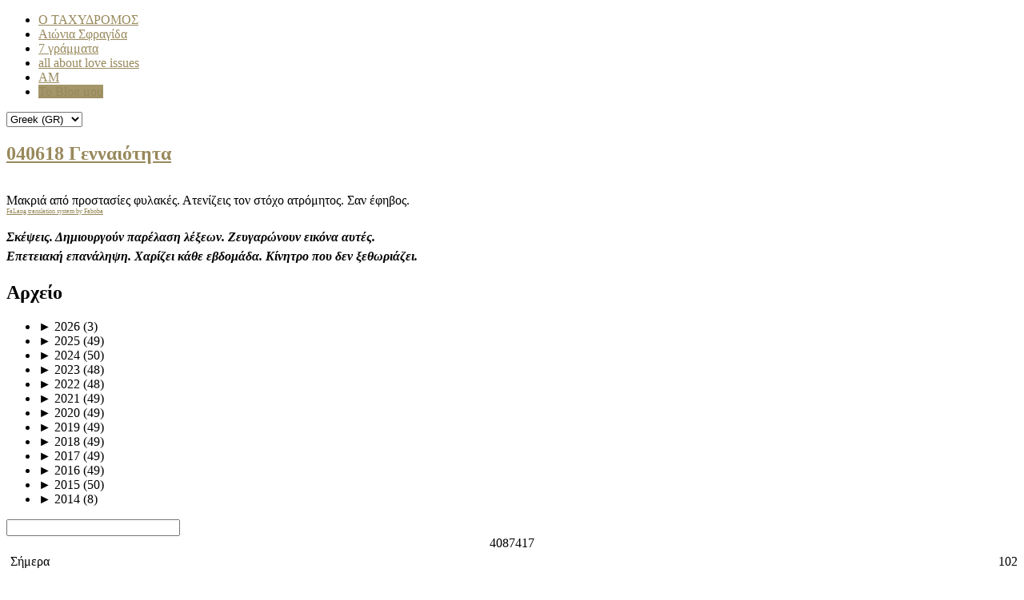

--- FILE ---
content_type: text/html; charset=utf-8
request_url: https://loveissues.gr/el/myblog/448-040618-%EF%BF%BD%EF%BF%BD%EF%BF%BD%EF%BF%BD%EF%BF%BD%EF%BF%BD%EF%BF%BD%EF%BF%BD%EF%BF%BD%EF%BF%BD%EF%BF%BD%EF%BF%BD%EF%BF%BD%EF%BF%BD%EF%BF%BD%EF%BF%BD%EF%BF%BD%EF%BF%BD%EF%BF%BD%EF%BF%BD%EF%BF%BD%EF%BF%BD
body_size: 23182
content:
<!DOCTYPE html PUBLIC "-//W3C//DTD XHTML 1.0 Transitional//EN" "http://www.w3.org/TR/xhtml1/DTD/xhtml1-transitional.dtd">
<html xmlns="http://www.w3.org/1999/xhtml" xml:lang="el-gr" lang="el-gr" >
<html xmlns:fb="http://ogp.me/ns/fb#"> 
<head>
<script type="text/javascript">
var _gaq = _gaq || [];
_gaq.push(['_setAccount', 'UA-24306792-1']);
_gaq.push(['_trackPageview']);
(function() {
var ga = document.createElement('script'); ga.type = 'text/javascript'; ga.async = true;

ga.src = ('https:' == document.location.protocol ? 'https://' : 'http://') + 'stats.g.doubleclick.net/dc.js';

var s = document.getElementsByTagName('script')[0]; s.parentNode.insertBefore(ga, s);
})();
</script>
<script>(function(d, s, id) {
  var js, fjs = d.getElementsByTagName(s)[0];
  if (d.getElementById(id)) return;
  js = d.createElement(s); js.id = id;
  js.src = "//connect.facebook.net/en_US/all.js#xfbml=1&appId=124942504348980";
  fjs.parentNode.insertBefore(js, fjs);
}(document, 'script', 'facebook-jssdk'));</script>

<script type="text/javascript">
 var addthis_config = {"data_track_clickback":true};
 </script> 
<script type="text/javascript"
 src="http://s7.addthis.com/js/250/addthis_widget.js#pubid=ra-513906065f429de9"></script>
<script type="text/javascript">
var fb_param = {};
fb_param.pixel_id = '6007928221837';
fb_param.value = '0.00';
fb_param.currency = 'EUR';
(function(){
  var fpw = document.createElement('script');
  fpw.async = true;
  fpw.src = '//connect.facebook.net/en_US/fp.js';
  var ref = document.getElementsByTagName('script')[0];
  ref.parentNode.insertBefore(fpw, ref);
})();
</script>
<noscript><img height="1" width="1" alt="" style="display:none" src="https://www.facebook.com/offsite_event.php?id=6007928221837&amp;value=0&amp;currency=EUR" /></noscript>

<!-- Facebook Conversion Code for love issues blog -->
<script type="text/javascript">
var fb_param = {};
fb_param.pixel_id = '6009217591226';
fb_param.value = '0.00';
fb_param.currency = 'EUR';
(function(){
  var fpw = document.createElement('script');
  fpw.async = true;
  fpw.src = '//connect.facebook.net/en_US/fp.js';
  var ref = document.getElementsByTagName('script')[0];
  ref.parentNode.insertBefore(fpw, ref);
})();
</script>
<noscript><img height="1" width="1" alt="" style="display:none" src="https://www.facebook.com/offsite_event.php?id=6009217591226&amp;value=0&amp;currency=EUR" /></noscript>
<script>(function() {
  var _fbq = window._fbq || (window._fbq = []);
  if (!_fbq.loaded) {
    var fbds = document.createElement('script');
    fbds.async = true;
    fbds.src = '//connect.facebook.net/en_US/fbds.js';
    var s = document.getElementsByTagName('script')[0];
    s.parentNode.insertBefore(fbds, s);
    _fbq.loaded = true;
  }
  _fbq.push(['addPixelId', "607823435953124"]);
})();
window._fbq = window._fbq || [];
window._fbq.push(["track", "PixelInitialized", {}]);
</script>
<noscript><img height="1" width="1" border="0" alt="" style="display:none" src="https://www.facebook.com/tr?id=607823435953124&amp;ev=NoScript" /></noscript>
  <base href="https://loveissues.gr/el/myblog/448-040618-����������������������" />
  <meta http-equiv="content-type" content="text/html; charset=utf-8" />
  <meta name="keywords" content="Ο Ταχυδρόμος, Αιώνια Σφραγίδα, Love,issues, 7, letters, γράμματα, eBook, book, ηλεκτρονικό, βιβλίο, Απόστολος Μωραϊτέλλης, γυναίκα, έρωτας, Βιβλίο, ερωτική ιστορία, μεγάλος έρωτας, Γράμματα έρωτα, αγάπη, άνδρας ερωτευμένος, Ευαγγέλιο της αγάπης, Γυναίκα, πόθος, πάθος, Χαρά, μαγεία, άρωμα, ωδή στη γυναίκα, ύμνος, Ταξιδευτές ζωής" />
  <meta name="og:title" content="040618 Γενναιότητα" />
  <meta name="og:type" content="article" />
  <meta name="og:image" content="https://loveissues.gr/images/blog/040618-loveissues.jpg" />
  <meta name="og:url" content="https://loveissues.gr/el/myblog/448-040618-����������������������" />
  <meta name="og:site_name" content="Love Issues | Απόστολος Μωραϊτέλλης" />
  <meta name="og:description" content="Μακριά από προστασίες φυλακές. Ατενίζεις τον στόχο ατρόμητος. Σαν έφηβος." />
  <meta name="description" content="Μακριά από προστασίες φυλακές. Ατενίζεις τον στόχο ατρόμητος. Σαν έφηβος." />
  <meta name="generator" content="Joomla! - Open Source Content Management" />
  <title>040618 Γενναιότητα - Love Issues | Απόστολος Μωραϊτέλλης</title>
  <link href="/favicon.ico" rel="shortcut icon" type="image/vnd.microsoft.icon" />
  <link rel="stylesheet" href="/plugins/system/jcemediabox/css/jcemediabox.css?a3b640def3ef13678e19cfeeb7397c85" type="text/css" />
  <link rel="stylesheet" href="/plugins/system/jcemediabox/themes/standard/css/style.css?10da0a5fa45a7c3d7e5b40a5d80e8773" type="text/css" />
  <link rel="stylesheet" href="/plugins/system/qluetip/qluetip/css/tip.css" type="text/css" />
  <link rel="stylesheet" href="/plugins/system/rokbox/assets/styles/rokbox.css" type="text/css" />
  <link rel="stylesheet" href="/libraries/gantry/css/grid-12.css" type="text/css" />
  <link rel="stylesheet" href="/templates/rt_ximenia/css/gantry-core.css" type="text/css" />
  <link rel="stylesheet" href="/templates/rt_ximenia/css/joomla-core.css" type="text/css" />
  <link rel="stylesheet" href="/templates/rt_ximenia/css/main-light.css" type="text/css" />
  <link rel="stylesheet" href="/templates/rt_ximenia/css/utilities.css" type="text/css" />
  <link rel="stylesheet" href="/templates/rt_ximenia/css/typography.css" type="text/css" />
  <link rel="stylesheet" href="/templates/rt_ximenia/css/font-awesome.css" type="text/css" />
  <link rel="stylesheet" href="/templates/rt_ximenia/css/demo-styles.css" type="text/css" />
  <link rel="stylesheet" href="/templates/rt_ximenia/css/template.css" type="text/css" />
  <link rel="stylesheet" href="/templates/rt_ximenia/css/template-webkit.css" type="text/css" />
  <link rel="stylesheet" href="/templates/rt_ximenia/css/fusionmenu.css" type="text/css" />
  <link rel="stylesheet" href="https://loveissues.gr/modules/mod_lca/assets/css/style.css" type="text/css" />
  <link rel="stylesheet" href="/media/com_finder/css/finder.css" type="text/css" />
  <link rel="stylesheet" href="/media/mod_vvisit_counter/digit_counter/apple-middle.css" type="text/css" />
  <link rel="stylesheet" href="/media/mod_vvisit_counter/stats/default.css" type="text/css" />
  <link rel="stylesheet" href="/media/mod_falang/css/template.css" type="text/css" />
  <style type="text/css">
a, .menutop.fusion-js-container ul li > .item:hover, .splitmenu li .item:hover, .splitmenu li a:hover, .menutop.fusion-js-container li.f-menuparent-itemfocus > .item, .menutop li.root:hover > .item, .menutop li.root.f-mainparent-itemfocus > .item, #rt-subnavigation .splitmenu .item:hover, #rt-subnavigation .menu li.active .item, #rt-subnavigation .menutop li.active .item, .rt-totop:hover, .sprocket-tabs-nav li.active .sprocket-tabs-inner, .component-content .item h2 a:hover, .fusion-js-container .active > .item, .module-content ul.menu li.parent > li a:hover, .module-content ul.menu li.parent > li .nolink:hover, .module-content ul.menu li.parent li .item:hover, .module-content ul.menu li.parent li a:hover, .module-content ul.menu li.parent li .separator:hover, .module-content ul.menu li.parent .separator:hover, #rt-main .module-content ul.menu > li > a:hover, .component-content .items-leading h2 a:hover, .component-content .item-page h2 a:hover, #rt-menu a:hover, #k2Container .latestItemTitle a:hover, .horizmenu .menu li a:hover {color:#98895c;}
.button:hover, .readon:hover, .readmore:hover, button.validate:hover, #member-profile a:hover, #member-registration a:hover, .formelm-buttons button:hover, .layout-showcase .sprocket-features-arrows .arrow:hover, .sprocket-mosaic-loadmore:hover, .title1 .module-title, .layout-showcase .readon, #k2Container .itemCommentsForm .button:hover, .sprocket-mosaic .sprocket-mosaic-filter li:hover, .sprocket-mosaic .sprocket-mosaic-order li:hover, .sprocket-mosaic .sprocket-mosaic-filter li.active, .sprocket-mosaic .sprocket-mosaic-order li.active, .fronttabs .image-description, .title4 .arrow-box, .menutop.level1 > li.active .item {background-color:#a49669;}
.rt-totop:hover .totop-arrow, .module-content .menu li > a:hover > span > .menu-arrow, .module-content .menu li > .nolink:hover > span > .menu-arrow, .sprocket-lists-title, .sprocket-lists-arrows .arrow:hover, .sprocket-headlines-navigation .arrow:hover, .layout-slideshow .sprocket-features-arrows .arrow, .title2 .arrow-box, .module-content .menu li.current.active > a span .menu-arrow, .module-content .menu li.active#current > a span .menu-arrow, .module-content ul.menu li > a:hover:before, .module-content ul.menu li.active.current > a:before, .module-content ul.menu li.active#current > a:before {background-color: #98895c;}
.block-module .title3 .module-surround .module-title, #rt-main .title3 .module-surround .module-title, .title3 .module-surround .module-title, .component-content .item h2, #rt-footer .title, .component-content h1, .component-content .items-leading h2, .component-content .item-page h2, .component-content .item-page h2:after, .component-content .blog h2:after, .component-block .component-content h2, .component-content .weblink-category h2:after, .component-content .contact h2:after, .component-content .login h1:after, .component-content h2:after, .component-content h1:after, .title3.noblock .title:after, .component-content h2, .component-content .weblink-category h2, .title3.noblock .module-title:after, .component-block .component-content h1, .title3 .module-title:after {border-color: #98895c;}
.layout-showcase .readon:hover {border-color: #6f6443;background-color: #98895c;}
.layout-showcase .readon {border-color: #6f6443;background-color: rgba(152,137,92,0.9)}
.login-fields #username:focus, .login-fields #password:focus, #contact-form dd input:focus, #contact-form dd textarea:focus, #modlgn-username:focus, #modlgn-passwd:focus, input#jform_email:focus, #rokajaxsearch .inputbox:focus, #member-registration dd input:focus, #search-searchword:focus, .finder .inputbox:focus {border: 1px solid #98895c; box-shadow: inset 0 1px 3px rgba(152,137,92,0.3), 0 0 8px rgba(152,137,92,0.6);}
body ul.checkmark li::after, body ul.circle-checkmark li::before, body ul.square-checkmark li::before, body ul.circle-small li::after, body ul.circle li::after, body ul.circle-large li::after, .title5 .title::before, .sprocket-headlines-badge::after {border-color: #98895c;}
body ul.triangle-small li::after, body ul.triangle li::after, body ul.triangle-large li::after {border-color: transparent transparent transparent #98895c;}
#rt-showcase a {color:#cbc2a9;}
.fronttabs .cornertab {border-right-color: #98895c;}
#k2Container div.latestItemsCategory h2, #k2Container .itemListCategory h2, #k2Container .subCategory h2, div.k2TagCloudBlock a:hover, table.calendar tr td.calendarToday, div.k2CategoriesListBlock ul li.activeCategory > a, span.catItemAddLink a:hover, span.userItemAddLink a:hover, span.userItemEditLink a:hover, span.catItemEditLink a:hover, span.itemEditLink a:hover {background-color:#a49669;}
#rt-logo {background: url(/images/loveissues.jpg) 50% 0 no-repeat !important;}
#rt-logo {width: 910px;height: 99px;}
.rt-pagination {display: none;}
  </style>
  <script src="/media/system/js/mootools-core.js" type="text/javascript"></script>
  <script src="/media/system/js/core.js" type="text/javascript"></script>
  <script src="/media/system/js/caption.js" type="text/javascript"></script>
  <script src="/plugins/system/jcemediabox/js/jcemediabox.js?fba42f665bbcc4047a23ba92244f4176" type="text/javascript"></script>
  <script src="/plugins/system/qluetip/qluetip/js/qluetip-1_4.js" type="text/javascript"></script>
  <script src="/media/system/js/mootools-more.js" type="text/javascript"></script>
  <script src="/plugins/system/rokbox/assets/js/rokbox.js" type="text/javascript"></script>
  <script src="/templates/rt_ximenia/js/gantry-totop.js" type="text/javascript"></script>
  <script src="/templates/rt_ximenia/js/gantry-morearticles.js" type="text/javascript"></script>
  <script src="/libraries/gantry/js/browser-engines.js" type="text/javascript"></script>
  <script src="/templates/rt_ximenia/js/load-transition.js" type="text/javascript"></script>
  <script src="/modules/mod_roknavmenu/themes/fusion/js/fusion.js" type="text/javascript"></script>
  <script src="https://loveissues.gr/modules/mod_lca/assets/js/lca.js" type="text/javascript"></script>
  <script type="text/javascript">
window.addEvent('load', function() {
				new JCaption('img.caption');
			});JCEMediaBox.init({popup:{width:"",height:"",legacy:0,lightbox:0,shadowbox:0,resize:1,icons:1,overlay:1,overlayopacity:0.8,overlaycolor:"#000000",fadespeed:500,scalespeed:500,hideobjects:0,scrolling:"fixed",close:2,labels:{'close':'Close','next':'Next','previous':'Previous','cancel':'Cancel','numbers':'{$current} of {$total}'},cookie_expiry:"",google_viewer:0,pdfjs:0},tooltip:{className:"tooltip",opacity:0.8,speed:150,position:"br",offsets:{x: 16, y: 16}},base:"/",imgpath:"plugins/system/jcemediabox/img",theme:"standard",themecustom:"",themepath:"plugins/system/jcemediabox/themes"});if (typeof RokBoxSettings == 'undefined') RokBoxSettings = {pc: '100'};window.addEvent('domready', function() { new GantryMoreArticles({'leadings': 1, 'moreText': 'Load More Articles', 'url': '/el/myblog/448-040618-����������������������?tmpl=component&amp;type=raw'}); });		(function(i,s,o,g,r,a,m){i['GoogleAnalyticsObject']=r;i[r]=i[r]||function(){
		(i[r].q=i[r].q||[]).push(arguments)},i[r].l=1*new Date();a=s.createElement(o),
		m=s.getElementsByTagName(o)[0];a.async=1;a.src=g;m.parentNode.insertBefore(a,m)
		})(window,document,'script','//www.google-analytics.com/analytics.js','__gaTracker');
		__gaTracker('create', 'UA-24306792-1', 'auto');
		__gaTracker('send', 'pageview');
	window.addEvent("domready", function(){ new SmoothScroll(); });            window.addEvent('domready', function() {
                new Fusion('ul.menutop', {
                    effect: 'slide and fade',
                    opacity:  1,
                    hideDelay:  500,
                    centered:  0,
                    tweakInitial: {'x': -8, 'y': -6},
                    tweakSubsequent: {'x':  -8, 'y':  -11},
                    tweakSizes: {'width': 18, 'height': 20},
                    menuFx: {duration:  300, transition: Fx.Transitions.Circ.easeOut}
                });
            });
            
				LCA_EXPAND = "▼";
				LCA_COLLAPSE = "►";
  </script>

</head>
	<body  class="presets-preset1 main-body-light main-bg-grey font-family-ximenia font-size-is-default logo-type-custom menu-type-fusionmenu typography-style-light col12 option-com-content menu-myblog ">
		<div id="rt-headerblock">
						<div id="rt-drawer">
				<div class="rt-container">
										<div class="clear"></div>
				</div>
			</div>
															<div id="rt-navigation">
				<div class="rt-container">
					
<div class="rt-grid-12 rt-alpha rt-omega">
    	<div class="rt-block menu-block">
		<div class="rt-menubar fusionmenu">
    <ul class="menutop level1 " >
                        <li class="item703 root" >
                            <a class="orphan item bullet" href="/el/"  >
                    <span>
                                        Ο ΤΑΧΥΔΡΟΜΟΣ                                                            </span>
                </a>
            
                    </li>
                                <li class="item200 root homemenu" >
                            <a class="orphan item bullet" href="/el/αιώνια-σφραγίδα-book"  >
                    <span>
                                        Αιώνια Σφραγίδα                                                            </span>
                </a>
            
                    </li>
                                <li class="item702 root" >
                            <a class="orphan item bullet" href="/el/7-γράμματα-ebook"  >
                    <span>
                                        7 γράμματα                                                            </span>
                </a>
            
                    </li>
                                <li class="item268 root" >
                            <a class="orphan item bullet" href="/el/all-about-love-issues"  >
                    <span>
                                        all about love issues                                                            </span>
                </a>
            
                    </li>
                                <li class="item272 root" >
                            <a class="orphan item bullet" href="/el/am"  >
                    <span>
                                        AM                                                            </span>
                </a>
            
                    </li>
                                <li class="item274 active root" >
                            <a class="orphan item bullet" href="/el/myblog"  >
                    <span>
                                        Το Blog μου                                                            </span>
                </a>
            
                    </li>
                    </ul>
</div>		<div class="clear"></div>
	</div>
	
</div>
					<div class="clear"></div>
				</div>
			</div>
					</div>
				<div id="rt-transition" class="rt-hidden">
						<div id="rt-showcase">
				<div class="rt-container">
					<div class="rt-grid-12 rt-alpha rt-omega">
            <div class="rt-block">
            <a href="/" id="rt-logo"></a>
        </div>
        
</div>
					<div class="clear"></div>
				</div>
			</div>
																		<div id="rt-breadcrumbs">
				<div class="rt-container">
						<div class="rt-block">
		<div class="rt-breadcrumb-surround">
		<div class="mod-languageslanguage_mod">

	<form name="lang" method="submit">
	<select class="inputbox" onchange="document.location.replace(this.value);" >
	        		    <option value="/el/myblog/448-040618-γενναιότητα" selected="selected">Greek (GR)</option>
                            		    <option value="/en/myblog/448-040618-γενναιότητα" >English (UK)</option>
                    	</select>
	</form>

</div>
		</div>
	</div>
	
					<div class="clear"></div>
				</div>
			</div>
								              
<div id="rt-main" class="mb9-sa3">
	<div class="rt-container">
		<div class="rt-grid-9">
									<div class="rt-block component-block">
				<div class="component-content">
					<div class="item-page">

	<h2>
			<a href="/el/myblog/448-040618-γενναιότητα">
		040618 Γενναιότητα</a>
		</h2>








<p><img src="/images/blog/040618-loveissues.jpg" alt="" />
</p>
Μακριά από προστασίες φυλακές. Ατενίζεις τον στόχο ατρόμητος. Σαν έφηβος. 
	
</div>
<div><a title="Faboba : Cr&eacute;ation de composantJoomla" style="font-size: 8px;; visibility: visible;display:inline;" href="http://www.faboba.com" target="_blank">FaLang translation system by Faboba</a></div>
				</div>
				<div class="clear"></div>
			</div>
								</div>
		        
        <div class="rt-grid-3 sidebar-right">
            <div id="rt-sidebar-a">
                                    <div class="rt-block">
            	<div class="module-surround">
										<div class="module-content">
	                	

<div class="custom"  >
	<p style="text-align: left;"><span style="font-size: 15.5px; line-height: 24px;"><strong><em>Σκέψεις. Δημιουργούν παρέλαση λέξεων. Ζευγαρώνουν εικόνα αυτές. <br />Επετειακή επανάληψη. Χαρίζει κάθε εβδομάδα. Κίνητρο που δεν ξεθωριάζει.</em></strong></span></p></div>
						<div class="clear"></div>
					</div>
				</div>
            </div>
        	                <div class="archive">
                    <div class="rt-block">
            	<div class="module-surround">
										<div class="module-title">
												<h2 class="title">Αρχείο</h2>
					</div>
	                					<div class="module-content">
	                	<ul class="lca"><li class="lca"><span onclick="flca(0,1,false)" class="lca"><span id="lca_0a_1">►</span> 2026</span> (3)<ul class="lca" id="lca_0_1" style="display: none"><li class="lca"><span onclick="flca(1,1,false)" class="lca"><span id="lca_1a_1">►</span> Ιανουάριος</span> (3)<ul class="lca" id="lca_1_1" style="display: none"><li class="lca">• <a href="/el/myblog/825-190126-προορισμός">190126 Προορισμός </a></li><li class="lca">• <a href="/el/myblog/824-120126-ανατολή">120126 Ανατολή </a></li><li class="lca">• <a href="/el/myblog/823-050126-μονοπάτι">050126 Μονοπάτι</a></li></ul></li></ul></li><li class="lca"><span onclick="flca(0,2,false)" class="lca"><span id="lca_0a_2">►</span> 2025</span> (49)<ul class="lca" id="lca_0_2" style="display: none"><li class="lca"><span onclick="flca(1,2,false)" class="lca"><span id="lca_1a_2">►</span> Δεκέμβριος</span> (5)<ul class="lca" id="lca_1_2" style="display: none"><li class="lca">• <a href="/el/myblog/822-291225-προνόμιο">291225 Προνόμιο </a></li><li class="lca">• <a href="/el/myblog/821-221225-αξία">221225 Αξία</a></li><li class="lca">• <a href="/el/myblog/820-151225-άγνωστο">151225 Άγνωστο</a></li><li class="lca">• <a href="/el/myblog/819-081225-αντιθέσεις">081225 Αντιθέσεις</a></li><li class="lca">• <a href="/el/myblog/818-011225-παιχνίδι">011225 Παιχνίδι;</a></li></ul></li><li class="lca"><span onclick="flca(1,3,false)" class="lca"><span id="lca_1a_3">►</span> Νοέμβριος</span> (4)<ul class="lca" id="lca_1_3" style="display: none"><li class="lca">• <a href="/el/myblog/817-241125-νίκη">241125 Νίκη</a></li><li class="lca">• <a href="/el/myblog/816-171125-συνάντηση">171125 Συνάντηση</a></li><li class="lca">• <a href="/el/myblog/815-101125-αίσθηση">101125 Αίσθηση </a></li><li class="lca">• <a href="/el/myblog/814-031125-ερήμην">031125 Ερήμην</a></li></ul></li><li class="lca"><span onclick="flca(1,4,false)" class="lca"><span id="lca_1a_4">►</span> Οκτώβριος</span> (4)<ul class="lca" id="lca_1_4" style="display: none"><li class="lca">• <a href="/el/myblog/813-271025-προδοσία">271025 Προδοσία</a></li><li class="lca">• <a href="/el/myblog/812-201025-σκαλοπάτι">201025 Σκαλοπάτι</a></li><li class="lca">• <a href="/el/myblog/811-131025-επόμενο-βήμα">131025 Επόμενο βήμα </a></li><li class="lca">• <a href="/el/myblog/810-061025-χρώματα">061025 Χρώματα </a></li></ul></li><li class="lca"><span onclick="flca(1,5,false)" class="lca"><span id="lca_1a_5">►</span> Σεπτέμβριος</span> (5)<ul class="lca" id="lca_1_5" style="display: none"><li class="lca">• <a href="/el/myblog/809-290925-αναγέννηση">290925 Αναγέννηση </a></li><li class="lca">• <a href="/el/myblog/808-220925-ένας">220925 Ένας</a></li><li class="lca">• <a href="/el/myblog/807-150925-κόσμος">150925 Κόσμος</a></li><li class="lca">• <a href="/el/myblog/806-080925-ουρανός">080925 Ουρανός</a></li><li class="lca">• <a href="/el/myblog/805-010925-απέναντι">010925 Απέναντι </a></li></ul></li><li class="lca"><span onclick="flca(1,6,false)" class="lca"><span id="lca_1a_6">►</span> Αύγουστος</span> (1)<ul class="lca" id="lca_1_6" style="display: none"><li class="lca">• <a href="/el/myblog/804-040825-ανάμεσα">040825 Ανάμεσα</a></li></ul></li><li class="lca"><span onclick="flca(1,7,false)" class="lca"><span id="lca_1a_7">►</span> Ιούλιος</span> (4)<ul class="lca" id="lca_1_7" style="display: none"><li class="lca">• <a href="/el/myblog/803-280725-ξεδιάντροπα">280725 Ξεδιάντροπα </a></li><li class="lca">• <a href="/el/myblog/802-210725-χωρίς-φως">210725 Χωρίς φως</a></li><li class="lca">• <a href="/el/myblog/801-140725-περιστασιακά">140725 Περιστασιακά</a></li><li class="lca">• <a href="/el/myblog/800-070725-γέννηση">070725 Γέννηση</a></li></ul></li><li class="lca"><span onclick="flca(1,8,false)" class="lca"><span id="lca_1a_8">►</span> Ιούνιος</span> (5)<ul class="lca" id="lca_1_8" style="display: none"><li class="lca">• <a href="/el/myblog/799-300625-φυλάσσοντας">300625 Φυλάσσοντας </a></li><li class="lca">• <a href="/el/myblog/798-230625-υπηρετώντας">230625 Υπηρετώντας  </a></li><li class="lca">• <a href="/el/myblog/797-160625-αμέτρητα">160625 Αμέτρητα </a></li><li class="lca">• <a href="/el/myblog/796-090625-χωρίς-ήχο">090625 Χωρίς ήχο</a></li><li class="lca">• <a href="/el/myblog/795-020625-φιλοεχθροί">020625 Φιλοεχθροί </a></li></ul></li><li class="lca"><span onclick="flca(1,9,false)" class="lca"><span id="lca_1a_9">►</span> Μάιος</span> (4)<ul class="lca" id="lca_1_9" style="display: none"><li class="lca">• <a href="/el/myblog/794-260525-χάος">260525 Χάος</a></li><li class="lca">• <a href="/el/myblog/793-190525-κανένα-σύνορο">190525 Κανένα σύνορο</a></li><li class="lca">• <a href="/el/myblog/792-120525-δεύτερες-σκέψεις">120525 Δεύτερες σκέψεις</a></li><li class="lca">• <a href="/el/myblog/791-050525-έλλειψη">050525 Έλλειψη</a></li></ul></li><li class="lca"><span onclick="flca(1,10,false)" class="lca"><span id="lca_1a_10">►</span> Απρίλιος</span> (4)<ul class="lca" id="lca_1_10" style="display: none"><li class="lca">• <a href="/el/myblog/790-280425-ναοί">280425 Ναοί</a></li><li class="lca">• <a href="/el/myblog/789-210425-πάθος">210425 Πάθος</a></li><li class="lca">• <a href="/el/myblog/788-140425-άρωμα">140425 Άρωμα</a></li><li class="lca">• <a href="/el/myblog/787-μετάξι-070425">Μετάξι 070425</a></li></ul></li><li class="lca"><span onclick="flca(1,11,false)" class="lca"><span id="lca_1a_11">►</span> Μάρτιος</span> (5)<ul class="lca" id="lca_1_11" style="display: none"><li class="lca">• <a href="/el/myblog/786-310325-ομορφιά">310325 Ομορφιά </a></li><li class="lca">• <a href="/el/myblog/785-240325-σκέψη">240325 Σκέψη</a></li><li class="lca">• <a href="/el/myblog/784-170325-ζωντανός">170325 Ζωντανός</a></li><li class="lca">• <a href="/el/myblog/783-100325-μουτζούρες">100325 Μουτζούρες</a></li><li class="lca">• <a href="/el/myblog/782-030325-δεν-έχω">030325 Δεν έχω.</a></li></ul></li><li class="lca"><span onclick="flca(1,12,false)" class="lca"><span id="lca_1a_12">►</span> Φεβρουάριος</span> (4)<ul class="lca" id="lca_1_12" style="display: none"><li class="lca">• <a href="/el/myblog/781-240225-απαλά">240225 Απαλά </a></li><li class="lca">• <a href="/el/myblog/780-170225-ζωντανή">170225 Ζωντανή</a></li><li class="lca">• <a href="/el/myblog/779-100225-μια-στιγμή">100225 Μια στιγμή</a></li><li class="lca">• <a href="/el/myblog/778-030225-κλεψύδρα">030225 Κλεψύδρα </a></li></ul></li><li class="lca"><span onclick="flca(1,13,false)" class="lca"><span id="lca_1a_13">►</span> Ιανουάριος</span> (4)<ul class="lca" id="lca_1_13" style="display: none"><li class="lca">• <a href="/el/myblog/777-270125-άλλος-κόσμος">270125 Άλλος κόσμος</a></li><li class="lca">• <a href="/el/myblog/776-200125-χρώματα">200125 Χρώματα</a></li><li class="lca">• <a href="/el/myblog/775-130125-οδηγία">130125 Οδηγία </a></li><li class="lca">• <a href="/el/myblog/774-060125-προνόμιο">060125 Προνόμιο</a></li></ul></li></ul></li><li class="lca"><span onclick="flca(0,3,false)" class="lca"><span id="lca_0a_3">►</span> 2024</span> (50)<ul class="lca" id="lca_0_3" style="display: none"><li class="lca"><span onclick="flca(1,14,false)" class="lca"><span id="lca_1a_14">►</span> Δεκέμβριος</span> (5)<ul class="lca" id="lca_1_14" style="display: none"><li class="lca">• <a href="/el/myblog/773-301224-μια-μέρα-στη-ζωή">301224 Μια μέρα στη ζωή</a></li><li class="lca">• <a href="/el/myblog/772-231224-θα-μάθεις">231224 Θα μάθεις</a></li><li class="lca">• <a href="/el/myblog/771-161224-λευκές-σελίδες">161224 Λευκές σελίδες </a></li><li class="lca">• <a href="/el/myblog/770-091224-ορατό">091224 Ορατό</a></li><li class="lca">• <a href="/el/myblog/769-021224-ορίζοντας">021224 Ορίζοντας</a></li></ul></li><li class="lca"><span onclick="flca(1,15,false)" class="lca"><span id="lca_1a_15">►</span> Νοέμβριος</span> (4)<ul class="lca" id="lca_1_15" style="display: none"><li class="lca">• <a href="/el/myblog/768-251124-πηγή">251124 Πηγή</a></li><li class="lca">• <a href="/el/myblog/767-181124-σταγόνες">181124 Σταγόνες</a></li><li class="lca">• <a href="/el/myblog/766-111124-ανάμεσα">111124 Ανάμεσα</a></li><li class="lca">• <a href="/el/myblog/765-041124-τρέχοντας">041124 Τρέχοντας</a></li></ul></li><li class="lca"><span onclick="flca(1,16,false)" class="lca"><span id="lca_1a_16">►</span> Οκτώβριος</span> (4)<ul class="lca" id="lca_1_16" style="display: none"><li class="lca">• <a href="/el/myblog/764-281024-φλόγα">281024 Φλόγα</a></li><li class="lca">• <a href="/el/myblog/763-211024-καραβιά">211024 Καραβιά</a></li><li class="lca">• <a href="/el/myblog/762-151024-να-αγαπάς">151024 Να αγαπάς</a></li><li class="lca">• <a href="/el/myblog/761-071024-παραδομένος">071024 Παραδομένος </a></li></ul></li><li class="lca"><span onclick="flca(1,17,false)" class="lca"><span id="lca_1a_17">►</span> Σεπτέμβριος</span> (5)<ul class="lca" id="lca_1_17" style="display: none"><li class="lca">• <a href="/el/myblog/760-300924-τυλίγοντας">300924 Τυλίγοντας</a></li><li class="lca">• <a href="/el/myblog/759-230924-μάρτυρας">230924 Μάρτυρας</a></li><li class="lca">• <a href="/el/myblog/758-160924-σκέψη">160924 Σκέψη</a></li><li class="lca">• <a href="/el/myblog/757-090924-κύκλος">090924 Κύκλος</a></li><li class="lca">• <a href="/el/myblog/756-020924-παρένθεση">020924 Παρένθεση</a></li></ul></li><li class="lca"><span onclick="flca(1,18,false)" class="lca"><span id="lca_1a_18">►</span> Αύγουστος</span> (1)<ul class="lca" id="lca_1_18" style="display: none"><li class="lca">• <a href="/el/myblog/755-050824-λάμψη">050824 Λάμψη</a></li></ul></li><li class="lca"><span onclick="flca(1,19,false)" class="lca"><span id="lca_1a_19">►</span> Ιούλιος</span> (5)<ul class="lca" id="lca_1_19" style="display: none"><li class="lca">• <a href="/el/myblog/754-290724-σημάδι">290724 Σημάδι</a></li><li class="lca">• <a href="/el/myblog/753-220724-γυμνή">220724 Γυμνή </a></li><li class="lca">• <a href="/el/myblog/752-150724-σκηνοθέτης">150724 Σκηνοθέτης</a></li><li class="lca">• <a href="/el/myblog/751-080724-μπλε">080724 Μπλε</a></li><li class="lca">• <a href="/el/myblog/750-010724-καλύπτοντας">010724 Καλύπτοντας </a></li></ul></li><li class="lca"><span onclick="flca(1,20,false)" class="lca"><span id="lca_1a_20">►</span> Ιούνιος</span> (4)<ul class="lca" id="lca_1_20" style="display: none"><li class="lca">• <a href="/el/myblog/749-240624-ψυχές">240624 Ψυχές</a></li><li class="lca">• <a href="/el/myblog/748-170624-έρμαιο">170624 Έρμαιο</a></li><li class="lca">• <a href="/el/myblog/747-100624-τυφλός">100624 Τυφλός  </a></li><li class="lca">• <a href="/el/myblog/746-030624-χρώματα">030624 Χρώματα</a></li></ul></li><li class="lca"><span onclick="flca(1,21,false)" class="lca"><span id="lca_1a_21">►</span> Μάιος</span> (4)<ul class="lca" id="lca_1_21" style="display: none"><li class="lca">• <a href="/el/myblog/745-270524-βήματα">270524  Βήματα</a></li><li class="lca">• <a href="/el/myblog/744-200524-σύνορα">200524 Σύνορα </a></li><li class="lca">• <a href="/el/myblog/743-130524-ουρανός">130524 Ουρανός</a></li><li class="lca">• <a href="/el/myblog/742-060524-ορίζοντας">060524 Ορίζοντας </a></li></ul></li><li class="lca"><span onclick="flca(1,22,false)" class="lca"><span id="lca_1a_22">►</span> Απρίλιος</span> (5)<ul class="lca" id="lca_1_22" style="display: none"><li class="lca">• <a href="/el/myblog/741-290424-ξυπνώντας">290424 Ξυπνώντας </a></li><li class="lca">• <a href="/el/myblog/740-220424-δίψα">220424 Δίψα</a></li><li class="lca">• <a href="/el/myblog/739-150424-χωρίς">150424 Χωρίς</a></li><li class="lca">• <a href="/el/myblog/738-080424-βράχος">080424 Βράχος</a></li><li class="lca">• <a href="/el/myblog/737-010424-ανήλιαγο">010424 Ανήλιαγο</a></li></ul></li><li class="lca"><span onclick="flca(1,23,false)" class="lca"><span id="lca_1a_23">►</span> Μάρτιος</span> (4)<ul class="lca" id="lca_1_23" style="display: none"><li class="lca">• <a href="/el/myblog/736-250324-φασαρία">250324 Φασαρία</a></li><li class="lca">• <a href="/el/myblog/735-180324-σανίδα-σωτηρίας">180324 Σανίδα σωτηρίας</a></li><li class="lca">• <a href="/el/myblog/734-110324">110324 Τοίχος</a></li><li class="lca">• <a href="/el/myblog/733-040324-εμπόδια">040324 Εμπόδια</a></li></ul></li><li class="lca"><span onclick="flca(1,24,false)" class="lca"><span id="lca_1a_24">►</span> Φεβρουάριος</span> (4)<ul class="lca" id="lca_1_24" style="display: none"><li class="lca">• <a href="/el/myblog/732-260224-γνώση">260224 Γνώση</a></li><li class="lca">• <a href="/el/myblog/731-190224-ασχήμια">190224 Ασχήμια</a></li><li class="lca">• <a href="/el/myblog/730-120224-εποχή">120224 Εποχή</a></li><li class="lca">• <a href="/el/myblog/729-050924-περπατώντας">050924 Περπατώντας</a></li></ul></li><li class="lca"><span onclick="flca(1,25,false)" class="lca"><span id="lca_1a_25">►</span> Ιανουάριος</span> (5)<ul class="lca" id="lca_1_25" style="display: none"><li class="lca">• <a href="/el/myblog/728-290124-επιβίωση">290124 Επιβίωση</a></li><li class="lca">• <a href="/el/myblog/727-220124-360°">220124 360°</a></li><li class="lca">• <a href="/el/myblog/725-150124-σκιά">150124 Σκιά</a></li><li class="lca">• <a href="/el/myblog/724-080124-πιστός">080124 Πιστός </a></li><li class="lca">• <a href="/el/myblog/723-010124-πυροτέχνημα">010124 Πυροτέχνημα</a></li></ul></li></ul></li><li class="lca"><span onclick="flca(0,4,false)" class="lca"><span id="lca_0a_4">►</span> 2023</span> (48)<ul class="lca" id="lca_0_4" style="display: none"><li class="lca"><span onclick="flca(1,26,false)" class="lca"><span id="lca_1a_26">►</span> Δεκέμβριος</span> (4)<ul class="lca" id="lca_1_26" style="display: none"><li class="lca">• <a href="/el/myblog/722-251223-παρόν">251223 Παρόν</a></li><li class="lca">• <a href="/el/myblog/721-181223-μοίρα">181223 Μοίρα</a></li><li class="lca">• <a href="/el/myblog/720-111223-κίνητρο">111223 Κίνητρο</a></li><li class="lca">• <a href="/el/myblog/719-041223-υπομονή">041223 Υπομονή</a></li></ul></li><li class="lca"><span onclick="flca(1,27,false)" class="lca"><span id="lca_1a_27">►</span> Νοέμβριος</span> (4)<ul class="lca" id="lca_1_27" style="display: none"><li class="lca">• <a href="/el/myblog/717-271123-φώς">271123 Φως</a></li><li class="lca">• <a href="/el/myblog/716-201123-αγκαλιάζοντας">201123 Αγκαλιάζοντας</a></li><li class="lca">• <a href="/el/myblog/715-131123-η-αρχή">131123 Η αρχή</a></li><li class="lca">• <a href="/el/myblog/714-061123-μακρυά">061123 Μακρυά</a></li></ul></li><li class="lca"><span onclick="flca(1,28,false)" class="lca"><span id="lca_1a_28">►</span> Οκτώβριος</span> (5)<ul class="lca" id="lca_1_28" style="display: none"><li class="lca">• <a href="/el/myblog/713-301023-με-ή-χωρίς">301023 Με ή χωρίς.</a></li><li class="lca">• <a href="/el/myblog/712-231023-αριβίστας">231023 Αριβίστας</a></li><li class="lca">• <a href="/el/myblog/711-161023-ταλέντο-όχι">161023 Ταλέντο #όχι</a></li><li class="lca">• <a href="/el/myblog/710-091023-γεύση">091023 Γεύση </a></li><li class="lca">• <a href="/el/myblog/709-021023-άπνοια">021023 Άπνοια</a></li></ul></li><li class="lca"><span onclick="flca(1,29,false)" class="lca"><span id="lca_1a_29">►</span> Σεπτέμβριος</span> (4)<ul class="lca" id="lca_1_29" style="display: none"><li class="lca">• <a href="/el/myblog/708-250923-όσο">250923 Όσο</a></li><li class="lca">• <a href="/el/myblog/707-180923-απομόνωση">180923 Απομόνωση </a></li><li class="lca">• <a href="/el/myblog/706-110923-επανάληψη">110923 Επανάληψη</a></li><li class="lca">• <a href="/el/myblog/705-040923-ουρανός">040923 Ουρανός</a></li></ul></li><li class="lca"><span onclick="flca(1,30,false)" class="lca"><span id="lca_1a_30">►</span> Ιούλιος</span> (5)<ul class="lca" id="lca_1_30" style="display: none"><li class="lca">• <a href="/el/myblog/704-310723-δική-σου">310723 Δική σου</a></li><li class="lca">• <a href="/el/myblog/703-240723-σιωπή">240723 Σιωπή</a></li><li class="lca">• <a href="/el/myblog/702-170723-πλοηγοί">170723 Πλοηγοί </a></li><li class="lca">• <a href="/el/myblog/701-100723-ταξίδια">100723 Ταξίδια</a></li><li class="lca">• <a href="/el/myblog/700-030723-σύννεφο">030723 Σύννεφο  </a></li></ul></li><li class="lca"><span onclick="flca(1,31,false)" class="lca"><span id="lca_1a_31">►</span> Ιούνιος</span> (4)<ul class="lca" id="lca_1_31" style="display: none"><li class="lca">• <a href="/el/myblog/699-260623-κολυμπώντας">260623 Κολυμπώντας</a></li><li class="lca">• <a href="/el/myblog/698-190623-απόσταση-όχι">190623 Απόσταση #όχι</a></li><li class="lca">• <a href="/el/myblog/697-120623-επιπλέω">120623 Επιπλέω</a></li><li class="lca">• <a href="/el/myblog/696-050623-ανάμεσα">050623 Ανάμεσα</a></li></ul></li><li class="lca"><span onclick="flca(1,32,false)" class="lca"><span id="lca_1a_32">►</span> Μάιος</span> (5)<ul class="lca" id="lca_1_32" style="display: none"><li class="lca">• <a href="/el/myblog/695-290523-δίψα">290523 Δίψα</a></li><li class="lca">• <a href="/el/myblog/694-220523-ξεχασμένη">220523 Ξεχασμένη</a></li><li class="lca">• <a href="/el/myblog/693-150523-ματαιοδοξία">150523 Ματαιοδοξία </a></li><li class="lca">• <a href="/el/myblog/692-080523-όταν">080523 Όταν </a></li><li class="lca">• <a href="/el/myblog/691-010523-μπορώ">010523 Μπορώ</a></li></ul></li><li class="lca"><span onclick="flca(1,33,false)" class="lca"><span id="lca_1a_33">►</span> Απρίλιος</span> (4)<ul class="lca" id="lca_1_33" style="display: none"><li class="lca">• <a href="/el/myblog/690-240423-χωρίς-πρόγραμμα">240423 Χωρίς πρόγραμμα </a></li><li class="lca">• <a href="/el/myblog/689-170423-ερώτηση">170423 Ερώτηση</a></li><li class="lca">• <a href="/el/myblog/688-100423-ένστικτο">100423 Ένστικτο </a></li><li class="lca">• <a href="/el/myblog/687-030423-ψυχή">030423 Ψυχή</a></li></ul></li><li class="lca"><span onclick="flca(1,34,false)" class="lca"><span id="lca_1a_34">►</span> Μάρτιος</span> (4)<ul class="lca" id="lca_1_34" style="display: none"><li class="lca">• <a href="/el/myblog/686-270323-φόβος">270323 Φόβος</a></li><li class="lca">• <a href="/el/myblog/685-200323-κομπάρσος">200323 Κομπάρσος</a></li><li class="lca">• <a href="/el/myblog/684-130323-θησαυρός">130323 Θησαυρός</a></li><li class="lca">• <a href="/el/myblog/683-060323-αμαρτία">060323 Αμαρτία</a></li></ul></li><li class="lca"><span onclick="flca(1,35,false)" class="lca"><span id="lca_1a_35">►</span> Φεβρουάριος</span> (4)<ul class="lca" id="lca_1_35" style="display: none"><li class="lca">• <a href="/el/myblog/682-270223-δίψα">270223 Δίψα </a></li><li class="lca">• <a href="/el/myblog/681-200223-γεύση">200223 Γεύση</a></li><li class="lca">• <a href="/el/myblog/680-130223-zέστη">130223 Zέστη</a></li><li class="lca">• <a href="/el/myblog/679-060223-έρημος">060223 Έρημος </a></li></ul></li><li class="lca"><span onclick="flca(1,36,false)" class="lca"><span id="lca_1a_36">►</span> Ιανουάριος</span> (5)<ul class="lca" id="lca_1_36" style="display: none"><li class="lca">• <a href="/el/myblog/678-300123-κερδίζοντας-χρόνο">300123 Κερδίζοντας χρόνο</a></li><li class="lca">• <a href="/el/myblog/677-230123-κάθε-φορά">230123 Κάθε φορά</a></li><li class="lca">• <a href="/el/myblog/676-160123-μοναξιά">160123 Μοναξιά</a></li><li class="lca">• <a href="/el/myblog/675-090123-θέληση">090123 Θέληση</a></li><li class="lca">• <a href="/el/myblog/674-020123-πίστη">020123 Πίστη</a></li></ul></li></ul></li><li class="lca"><span onclick="flca(0,5,false)" class="lca"><span id="lca_0a_5">►</span> 2022</span> (48)<ul class="lca" id="lca_0_5" style="display: none"><li class="lca"><span onclick="flca(1,37,false)" class="lca"><span id="lca_1a_37">►</span> Δεκέμβριος</span> (4)<ul class="lca" id="lca_1_37" style="display: none"><li class="lca">• <a href="/el/myblog/673-261222-βροχή">261222 Βροχή</a></li><li class="lca">• <a href="/el/myblog/672-191222-αντίτιμο">191222 Αντίτιμο</a></li><li class="lca">• <a href="/el/myblog/671-121222-σέρνοντας">121222 Σέρνοντας </a></li><li class="lca">• <a href="/el/myblog/670-051222-χαρά">051222 Χαρά</a></li></ul></li><li class="lca"><span onclick="flca(1,38,false)" class="lca"><span id="lca_1a_38">►</span> Νοέμβριος</span> (4)<ul class="lca" id="lca_1_38" style="display: none"><li class="lca">• <a href="/el/myblog/669-281122-μνημεία">281122 Μνημεία</a></li><li class="lca">• <a href="/el/myblog/668-211122-άρωμα">211122 Άρωμα</a></li><li class="lca">• <a href="/el/myblog/667-141122-τέλεια-ώρα">141122 Τέλεια ώρα</a></li><li class="lca">• <a href="/el/myblog/666-071122-χρώματα">071122 Χρώματα </a></li></ul></li><li class="lca"><span onclick="flca(1,39,false)" class="lca"><span id="lca_1a_39">►</span> Οκτώβριος</span> (5)<ul class="lca" id="lca_1_39" style="display: none"><li class="lca">• <a href="/el/myblog/665-311022-επίδειξη">311022 Επίδειξη </a></li><li class="lca">• <a href="/el/myblog/664-241022-για-λίγους">241022 Για λίγους</a></li><li class="lca">• <a href="/el/myblog/663-171022-χαμένοι">171022 Χαμένοι</a></li><li class="lca">• <a href="/el/myblog/662-101022-εύθραυστος">101022 Εύθραυστος </a></li><li class="lca">• <a href="/el/myblog/661-031022-άγρυπνος">031022 Άγρυπνος</a></li></ul></li><li class="lca"><span onclick="flca(1,40,false)" class="lca"><span id="lca_1a_40">►</span> Σεπτέμβριος</span> (4)<ul class="lca" id="lca_1_40" style="display: none"><li class="lca">• <a href="/el/myblog/660-260922-γαλήνη">260922 Γαλήνη </a></li><li class="lca">• <a href="/el/myblog/659-190922-άνθρωπος">190922 Άνθρωπος</a></li><li class="lca">• <a href="/el/myblog/658-120922-αύριο">120922 Αύριο </a></li><li class="lca">• <a href="/el/myblog/657-050922-παγιδευμένοι">050922 Παγιδευμένοι</a></li></ul></li><li class="lca"><span onclick="flca(1,41,false)" class="lca"><span id="lca_1a_41">►</span> Αύγουστος</span> (1)<ul class="lca" id="lca_1_41" style="display: none"><li class="lca">• <a href="/el/myblog/656-010822-πειθαρχία">010822 Πειθαρχία </a></li></ul></li><li class="lca"><span onclick="flca(1,42,false)" class="lca"><span id="lca_1a_42">►</span> Ιούλιος</span> (4)<ul class="lca" id="lca_1_42" style="display: none"><li class="lca">• <a href="/el/myblog/655-250722-τώρα">250722 Τώρα</a></li><li class="lca">• <a href="/el/myblog/654-180722-νιώθεις">180722 Νιώθεις</a></li><li class="lca">• <a href="/el/myblog/653-110722-χώρος">110722 Χώρος</a></li><li class="lca">• <a href="/el/myblog/652-040722-σεβασμός">040722 Σεβασμός</a></li></ul></li><li class="lca"><span onclick="flca(1,43,false)" class="lca"><span id="lca_1a_43">►</span> Ιούνιος</span> (4)<ul class="lca" id="lca_1_43" style="display: none"><li class="lca">• <a href="/el/myblog/651-270622-δικαίωμα">270622 Δικαίωμα</a></li><li class="lca">• <a href="/el/myblog/650-200622-άρωμα">200622 Άρωμα</a></li><li class="lca">• <a href="/el/myblog/649-130622-χωρίς-νέα">130622 Χωρίς νέα</a></li><li class="lca">• <a href="/el/myblog/648-060622-συντροφιά">060622 Συντροφιά</a></li></ul></li><li class="lca"><span onclick="flca(1,44,false)" class="lca"><span id="lca_1a_44">►</span> Μάιος</span> (5)<ul class="lca" id="lca_1_44" style="display: none"><li class="lca">• <a href="/el/myblog/647-300522-λαμπρή">300522 Λαμπρή </a></li><li class="lca">• <a href="/el/myblog/646-230522-πριγκίπισσα">230522 Πριγκίπισσα </a></li><li class="lca">• <a href="/el/myblog/645-160522-χαρίζοντας">160522 Χαρίζοντας</a></li><li class="lca">• <a href="/el/myblog/644-090522-στολίζοντας">090522 Στολίζοντας</a></li><li class="lca">• <a href="/el/myblog/643-020522-συνεχίζεται">020522 Συνεχίζεται</a></li></ul></li><li class="lca"><span onclick="flca(1,45,false)" class="lca"><span id="lca_1a_45">►</span> Απρίλιος</span> (4)<ul class="lca" id="lca_1_45" style="display: none"><li class="lca">• <a href="/el/myblog/642-250422-πίστη">250422 Πίστη</a></li><li class="lca">• <a href="/el/myblog/641-180422-τώρα">180422 Τώρα</a></li><li class="lca">• <a href="/el/myblog/640-110422-παντού">110422 Παντού</a></li><li class="lca">• <a href="/el/myblog/639-040422-νύχτα">040422 Νύχτα</a></li></ul></li><li class="lca"><span onclick="flca(1,46,false)" class="lca"><span id="lca_1a_46">►</span> Μάρτιος</span> (4)<ul class="lca" id="lca_1_46" style="display: none"><li class="lca">• <a href="/el/myblog/638-280322-δέσμιοι">280322 Δέσμιοι</a></li><li class="lca">• <a href="/el/myblog/637-210322-θεατές">210322 Θεατές</a></li><li class="lca">• <a href="/el/myblog/636-140322-σώζω">140322 Σώζω</a></li><li class="lca">• <a href="/el/myblog/635-070322-εικόνα">070322 Εικόνα </a></li></ul></li><li class="lca"><span onclick="flca(1,47,false)" class="lca"><span id="lca_1a_47">►</span> Φεβρουάριος</span> (4)<ul class="lca" id="lca_1_47" style="display: none"><li class="lca">• <a href="/el/myblog/634-280222-άπνοια">280222 Άπνοια</a></li><li class="lca">• <a href="/el/myblog/633-210222-προσευχή">210222 Προσευχή </a></li><li class="lca">• <a href="/el/myblog/632-140222-άρωμα">140222 Άρωμα </a></li><li class="lca">• <a href="/el/myblog/631-070222-ησυχία">070222 Ησυχία</a></li></ul></li><li class="lca"><span onclick="flca(1,48,false)" class="lca"><span id="lca_1a_48">►</span> Ιανουάριος</span> (5)<ul class="lca" id="lca_1_48" style="display: none"><li class="lca">• <a href="/el/myblog/630-310122-ταχύτητα">310122 Ταχύτητα </a></li><li class="lca">• <a href="/el/myblog/629-240122-χωρίς">240122 Χωρίς</a></li><li class="lca">• <a href="/el/myblog/628-170122-πρόκληση">170122 Πρόκληση </a></li><li class="lca">• <a href="/el/myblog/627-100122-χρισμένες">100122 Χρισμένες </a></li><li class="lca">• <a href="/el/myblog/626-030122-παιχνίδια">030122 Παιχνίδια</a></li></ul></li></ul></li><li class="lca"><span onclick="flca(0,6,false)" class="lca"><span id="lca_0a_6">►</span> 2021</span> (49)<ul class="lca" id="lca_0_6" style="display: none"><li class="lca"><span onclick="flca(1,49,false)" class="lca"><span id="lca_1a_49">►</span> Δεκέμβριος</span> (4)<ul class="lca" id="lca_1_49" style="display: none"><li class="lca">• <a href="/el/myblog/625-271221-νέος-ορίζοντας">271221 Νέος ορίζοντας</a></li><li class="lca">• <a href="/el/myblog/624-201221-μαγνήτης">201221 Μαγνήτης</a></li><li class="lca">• <a href="/el/myblog/623-131221-πηγή">131221 Πηγή</a></li><li class="lca">• <a href="/el/myblog/622-061221-σπονδή">061221 Σπονδή</a></li></ul></li><li class="lca"><span onclick="flca(1,50,false)" class="lca"><span id="lca_1a_50">►</span> Νοέμβριος</span> (5)<ul class="lca" id="lca_1_50" style="display: none"><li class="lca">• <a href="/el/myblog/621-291121-σκηνοθέτης">291121 Σκηνοθέτης </a></li><li class="lca">• <a href="/el/myblog/620-221121-κάθε-φορά">221121 Κάθε φορά</a></li><li class="lca">• <a href="/el/myblog/619-151121-επιλογή">151121 Επιλογή</a></li><li class="lca">• <a href="/el/myblog/618-081121-εκεί">081121 Εκεί</a></li><li class="lca">• <a href="/el/myblog/617-011121-ζωή">011121 Ζωή</a></li></ul></li><li class="lca"><span onclick="flca(1,51,false)" class="lca"><span id="lca_1a_51">►</span> Οκτώβριος</span> (4)<ul class="lca" id="lca_1_51" style="display: none"><li class="lca">• <a href="/el/myblog/616-251021-γραμμές">251021 Γραμμές</a></li><li class="lca">• <a href="/el/myblog/615-181021-νίκες">181021 Νίκες</a></li><li class="lca">• <a href="/el/myblog/614-111021-φως">111021 Φως</a></li><li class="lca">• <a href="/el/myblog/613-041021-απαντήσεις">041021 Απαντήσεις </a></li></ul></li><li class="lca"><span onclick="flca(1,52,false)" class="lca"><span id="lca_1a_52">►</span> Σεπτέμβριος</span> (4)<ul class="lca" id="lca_1_52" style="display: none"><li class="lca">• <a href="/el/myblog/612-270921-ρόλος">270921 Ρόλος</a></li><li class="lca">• <a href="/el/myblog/611-200921-σκιές">200921 Σκιές</a></li><li class="lca">• <a href="/el/myblog/610-130921-δυνατά">130921 Δυνατά </a></li><li class="lca">• <a href="/el/myblog/609-060921-ισορροπία">060921 Ισορροπία </a></li></ul></li><li class="lca"><span onclick="flca(1,53,false)" class="lca"><span id="lca_1a_53">►</span> Αύγουστος</span> (1)<ul class="lca" id="lca_1_53" style="display: none"><li class="lca">• <a href="/el/myblog/608-020821-εκόνα">020821 Εκόνα</a></li></ul></li><li class="lca"><span onclick="flca(1,54,false)" class="lca"><span id="lca_1a_54">►</span> Ιούλιος</span> (4)<ul class="lca" id="lca_1_54" style="display: none"><li class="lca">• <a href="/el/myblog/607-260721-εκείνη">260721 Εκείνη </a></li><li class="lca">• <a href="/el/myblog/606-190721-προορισμός">190721 Προορισμός</a></li><li class="lca">• <a href="/el/myblog/605-120721-ψηλά">120721 Ψηλά</a></li><li class="lca">• <a href="/el/myblog/604-050721-χωρίς">050721 Χωρίς</a></li></ul></li><li class="lca"><span onclick="flca(1,55,false)" class="lca"><span id="lca_1a_55">►</span> Ιούνιος</span> (5)<ul class="lca" id="lca_1_55" style="display: none"><li class="lca">• <a href="/el/myblog/603-280621-ορίζοντας">280621 Ορίζοντας</a></li><li class="lca">• <a href="/el/myblog/602-210621-καλύτερα">210621 Καλύτερα</a></li><li class="lca">• <a href="/el/myblog/601-150621-όλα">150621 Όλα</a></li><li class="lca">• <a href="/el/myblog/600-140621-όλα">140621 Όλα</a></li><li class="lca">• <a href="/el/myblog/599-070621-ζευγάρωμα">070621 Ζευγάρωμα</a></li></ul></li><li class="lca"><span onclick="flca(1,56,false)" class="lca"><span id="lca_1a_56">►</span> Μάιος</span> (5)<ul class="lca" id="lca_1_56" style="display: none"><li class="lca">• <a href="/el/myblog/598-310521-μην">310521 Μην</a></li><li class="lca">• <a href="/el/myblog/597-240521-γυμνό-μάτι">240521 Γυμνό μάτι</a></li><li class="lca">• <a href="/el/myblog/596-170521-στόχος">170521 Στόχος</a></li><li class="lca">• <a href="/el/myblog/595-100521-κομπάρσος">100521 Κομπάρσος</a></li><li class="lca">• <a href="/el/myblog/594-030521-η-απάντηση">030521 Η απάντηση </a></li></ul></li><li class="lca"><span onclick="flca(1,57,false)" class="lca"><span id="lca_1a_57">►</span> Απρίλιος</span> (4)<ul class="lca" id="lca_1_57" style="display: none"><li class="lca">• <a href="/el/myblog/593-260421-γλυκιά-εισβολή">260421 Γλυκιά εισβολή</a></li><li class="lca">• <a href="/el/myblog/592-190421-ήχος">190421 Ήχος</a></li><li class="lca">• <a href="/el/myblog/591-120421-κρυμμένες-χαρές">120421 Κρυμμένες χαρές</a></li><li class="lca">• <a href="/el/myblog/590-050421-προσοχή">050421 Προσοχή</a></li></ul></li><li class="lca"><span onclick="flca(1,58,false)" class="lca"><span id="lca_1a_58">►</span> Μάρτιος</span> (5)<ul class="lca" id="lca_1_58" style="display: none"><li class="lca">• <a href="/el/myblog/589-290321-ρίζες">290321 Ρίζες</a></li><li class="lca">• <a href="/el/myblog/588-220321-βήμα">220321 Βήμα</a></li><li class="lca">• <a href="/el/myblog/587-150321-ζώντας-άχρονα">150321 Ζώντας άχρονα</a></li><li class="lca">• <a href="/el/myblog/586-080321-αιώνια-γλώσσα">080321 Αιώνια γλώσσα</a></li><li class="lca">• <a href="/el/myblog/585-010321-πρόσθεση">010321 Πρόσθεση</a></li></ul></li><li class="lca"><span onclick="flca(1,59,false)" class="lca"><span id="lca_1a_59">►</span> Φεβρουάριος</span> (4)<ul class="lca" id="lca_1_59" style="display: none"><li class="lca">• <a href="/el/myblog/584-220221-μεταμόρφωση">220221 Μεταμόρφωση </a></li><li class="lca">• <a href="/el/myblog/583-150221-άοπλοι">150221 Άοπλοι</a></li><li class="lca">• <a href="/el/myblog/582-080221-φωτιά">080221 Φωτιά</a></li><li class="lca">• <a href="/el/myblog/581-010221-συγγραφέας">010221 Συγγραφέας</a></li></ul></li><li class="lca"><span onclick="flca(1,60,false)" class="lca"><span id="lca_1a_60">►</span> Ιανουάριος</span> (4)<ul class="lca" id="lca_1_60" style="display: none"><li class="lca">• <a href="/el/myblog/580-250121-αστέρια">250121 Αστέρια</a></li><li class="lca">• <a href="/el/myblog/579-180121-επικεφαλίδα">180121 Επικεφαλίδα</a></li><li class="lca">• <a href="/el/myblog/578-110121-αγέραστες-ψυχές">110121 Αγέραστες Ψυχές</a></li><li class="lca">• <a href="/el/myblog/577-040121-αποστολή">040121 Αποστολή</a></li></ul></li></ul></li><li class="lca"><span onclick="flca(0,7,false)" class="lca"><span id="lca_0a_7">►</span> 2020</span> (49)<ul class="lca" id="lca_0_7" style="display: none"><li class="lca"><span onclick="flca(1,61,false)" class="lca"><span id="lca_1a_61">►</span> Δεκέμβριος</span> (4)<ul class="lca" id="lca_1_61" style="display: none"><li class="lca">• <a href="/el/myblog/575-291220-εποχή">291220 Εποχή</a></li><li class="lca">• <a href="/el/myblog/574-211220-επιλογή">211220 Επιλογή</a></li><li class="lca">• <a href="/el/myblog/573-141220-καμπάνια">141220 Καμπάνια</a></li><li class="lca">• <a href="/el/myblog/572-071220-φόβος">071220 Φόβος</a></li></ul></li><li class="lca"><span onclick="flca(1,62,false)" class="lca"><span id="lca_1a_62">►</span> Νοέμβριος</span> (5)<ul class="lca" id="lca_1_62" style="display: none"><li class="lca">• <a href="/el/myblog/571-301120-επιλογή">301120 Επιλογή</a></li><li class="lca">• <a href="/el/myblog/570-231120-ταξιδιώτες-μυαλού">231120 Ταξιδιώτες μυαλού</a></li><li class="lca">• <a href="/el/myblog/569-161120-αδράνεια">161120 Αδράνεια</a></li><li class="lca">• <a href="/el/myblog/568-091120-δάσος">091120 Δάσος</a></li><li class="lca">• <a href="/el/myblog/567-021120-γαλήνη">021120 ΓΑΛΗΝΗ</a></li></ul></li><li class="lca"><span onclick="flca(1,63,false)" class="lca"><span id="lca_1a_63">►</span> Οκτώβριος</span> (4)<ul class="lca" id="lca_1_63" style="display: none"><li class="lca">• <a href="/el/myblog/566-261020-ρίζα">261020 Ρίζα</a></li><li class="lca">• <a href="/el/myblog/565-191020-απάντηση">191020 Απάντηση</a></li><li class="lca">• <a href="/el/myblog/564-121020-χαρά">121020 Χαρά</a></li><li class="lca">• <a href="/el/myblog/563-051020-στιγμές">051020 Στιγμές</a></li></ul></li><li class="lca"><span onclick="flca(1,64,false)" class="lca"><span id="lca_1a_64">►</span> Σεπτέμβριος</span> (4)<ul class="lca" id="lca_1_64" style="display: none"><li class="lca">• <a href="/el/myblog/562-280920-peloton">280920 Peloton</a></li><li class="lca">• <a href="/el/myblog/561-210920-βιβλία">210920 Βιβλία</a></li><li class="lca">• <a href="/el/myblog/560-140920-μέλλον">140920 Μέλλον</a></li><li class="lca">• <a href="/el/myblog/559-070920-ζωές">070920 Ζωές</a></li></ul></li><li class="lca"><span onclick="flca(1,65,false)" class="lca"><span id="lca_1a_65">►</span> Αύγουστος</span> (1)<ul class="lca" id="lca_1_65" style="display: none"><li class="lca">• <a href="/el/myblog/558-030820-αγγίζοντας">030820 Αγγίζοντας</a></li></ul></li><li class="lca"><span onclick="flca(1,66,false)" class="lca"><span id="lca_1a_66">►</span> Ιούλιος</span> (4)<ul class="lca" id="lca_1_66" style="display: none"><li class="lca">• <a href="/el/myblog/557-270720-αύριο">270720 Αύριο</a></li><li class="lca">• <a href="/el/myblog/556-200720-πολλοί">200720 Πολλοί</a></li><li class="lca">• <a href="/el/myblog/555-130720-βαβέλ">130720 Βαβέλ</a></li><li class="lca">• <a href="/el/myblog/554-060720-φαινόμενα">060720 Φαινόμενα</a></li></ul></li><li class="lca"><span onclick="flca(1,67,false)" class="lca"><span id="lca_1a_67">►</span> Ιούνιος</span> (6)<ul class="lca" id="lca_1_67" style="display: none"><li class="lca">• <a href="/el/myblog/553-300620-το-ταξίδι">300620 Το ταξίδι</a></li><li class="lca">• <a href="/el/myblog/552-290620-σελίδα">290620 Σελίδα</a></li><li class="lca">• <a href="/el/myblog/551-220620-εδέμ">220620 Εδέμ</a></li><li class="lca">• <a href="/el/myblog/550-150620-στιγμή">150620 Στιγμή</a></li><li class="lca">• <a href="/el/myblog/549-080620-σχέδια">080620 Σχέδια</a></li><li class="lca">• <a href="/el/myblog/548-010620-απουσία">010620 Απουσία</a></li></ul></li><li class="lca"><span onclick="flca(1,68,false)" class="lca"><span id="lca_1a_68">►</span> Μάιος</span> (4)<ul class="lca" id="lca_1_68" style="display: none"><li class="lca">• <a href="/el/myblog/547-250520-ημέρες-καραντίνας">250520 Ημέρες καραντίνας</a></li><li class="lca">• <a href="/el/myblog/546-180520-πεπρωμένο">180520 Πεπρωμένο</a></li><li class="lca">• <a href="/el/myblog/545-110520-σύνορα">110520 Σύνορα</a></li><li class="lca">• <a href="/el/myblog/544-040520-κανένας">040520 Κανένας</a></li></ul></li><li class="lca"><span onclick="flca(1,69,false)" class="lca"><span id="lca_1a_69">►</span> Απρίλιος</span> (4)<ul class="lca" id="lca_1_69" style="display: none"><li class="lca">• <a href="/el/myblog/543-270420-αντέχω">270420 Αντέχω</a></li><li class="lca">• <a href="/el/myblog/542-200420-μόνο-αυτό">200420 Μόνο αυτό</a></li><li class="lca">• <a href="/el/myblog/541-130420-άγνωστο">130420 Άγνωστο</a></li><li class="lca">• <a href="/el/myblog/540-060420-ζωή-ακόμα">060420 Ζωή ακόμα</a></li></ul></li><li class="lca"><span onclick="flca(1,70,false)" class="lca"><span id="lca_1a_70">►</span> Μάρτιος</span> (5)<ul class="lca" id="lca_1_70" style="display: none"><li class="lca">• <a href="/el/myblog/539-300320-θέατρο">300320 Θέατρο</a></li><li class="lca">• <a href="/el/myblog/538-230320-σπίτι">230320 @Σπίτι</a></li><li class="lca">• <a href="/el/myblog/537-160320-προσπερνώντας">160320 Προσπερνώντας</a></li><li class="lca">• <a href="/el/myblog/536-090320-ζωή">090320 Ζωή</a></li><li class="lca">• <a href="/el/myblog/535-020320-κάθε-φορά">020320 Κάθε φορά</a></li></ul></li><li class="lca"><span onclick="flca(1,71,false)" class="lca"><span id="lca_1a_71">►</span> Φεβρουάριος</span> (4)<ul class="lca" id="lca_1_71" style="display: none"><li class="lca">• <a href="/el/myblog/534-240220-μόνος">240220 Μόνος</a></li><li class="lca">• <a href="/el/myblog/533-170220-κοντά-σου">170220 Κοντά σου</a></li><li class="lca">• <a href="/el/myblog/532-100220-ζέστη">100220 Ζέστη</a></li><li class="lca">• <a href="/el/myblog/531-030220-τιμωρία">030220 Τιμωρία</a></li></ul></li><li class="lca"><span onclick="flca(1,72,false)" class="lca"><span id="lca_1a_72">►</span> Ιανουάριος</span> (4)<ul class="lca" id="lca_1_72" style="display: none"><li class="lca">• <a href="/el/myblog/530-270120-τύχη">270120 Τύχη</a></li><li class="lca">• <a href="/el/myblog/529-200120-προχωράς">200120 Προχωράς</a></li><li class="lca">• <a href="/el/myblog/528-130120-λεπτομέρειες">130120 Λεπτομέρειες</a></li><li class="lca">• <a href="/el/myblog/527-060120-λόγος">060120 Λόγος</a></li></ul></li></ul></li><li class="lca"><span onclick="flca(0,8,false)" class="lca"><span id="lca_0a_8">►</span> 2019</span> (49)<ul class="lca" id="lca_0_8" style="display: none"><li class="lca"><span onclick="flca(1,73,false)" class="lca"><span id="lca_1a_73">►</span> Δεκέμβριος</span> (5)<ul class="lca" id="lca_1_73" style="display: none"><li class="lca">• <a href="/el/myblog/526-301219-ψυχές">301219 Ψυχές</a></li><li class="lca">• <a href="/el/myblog/525-231219-αθανασία">231219 Αθανασία</a></li><li class="lca">• <a href="/el/myblog/524-161219-ρουτίνα">161219 Ρουτίνα</a></li><li class="lca">• <a href="/el/myblog/523-091219-γεγονός">091219 Γεγονός </a></li><li class="lca">• <a href="/el/myblog/522-021219-μούσα">021219 Μούσα</a></li></ul></li><li class="lca"><span onclick="flca(1,74,false)" class="lca"><span id="lca_1a_74">►</span> Νοέμβριος</span> (4)<ul class="lca" id="lca_1_74" style="display: none"><li class="lca">• <a href="/el/myblog/521-251119-περιπλάνηση">251119 Περιπλάνηση</a></li><li class="lca">• <a href="/el/myblog/520-181119-υπεράνθρωπος">181119 Υπεράνθρωπος</a></li><li class="lca">• <a href="/el/myblog/519-111119-kimberly">111119 Kimberly</a></li><li class="lca">• <a href="/el/myblog/518-041119-δώρο">041119 Δώρο</a></li></ul></li><li class="lca"><span onclick="flca(1,75,false)" class="lca"><span id="lca_1a_75">►</span> Οκτώβριος</span> (4)<ul class="lca" id="lca_1_75" style="display: none"><li class="lca">• <a href="/el/myblog/517-281019-το-βιβλίο">281019 Το Βιβλίο</a></li><li class="lca">• <a href="/el/myblog/516-211019-φως">211019 Φως</a></li><li class="lca">• <a href="/el/myblog/515-141019-επιλογή">141019 Επιλογή</a></li><li class="lca">• <a href="/el/myblog/514-071019-λόγος">071019 Λόγος</a></li></ul></li><li class="lca"><span onclick="flca(1,76,false)" class="lca"><span id="lca_1a_76">►</span> Σεπτέμβριος</span> (5)<ul class="lca" id="lca_1_76" style="display: none"><li class="lca">• <a href="/el/myblog/513-300919-νίκη">300919 Νίκη</a></li><li class="lca">• <a href="/el/myblog/512-230919-ξανά-και-ξανά">230919 Ξανά και ξανά</a></li><li class="lca">• <a href="/el/myblog/511-160919-εικόνες">160919 Εικόνες</a></li><li class="lca">• <a href="/el/myblog/510-090919-ιστορία">090919 Ιστορία</a></li><li class="lca">• <a href="/el/myblog/509-020919-νέα-σελίδα">020919 Νέα σελίδα</a></li></ul></li><li class="lca"><span onclick="flca(1,77,false)" class="lca"><span id="lca_1a_77">►</span> Αύγουστος</span> (1)<ul class="lca" id="lca_1_77" style="display: none"><li class="lca">• <a href="/el/myblog/508-050819-χωρίς-λογική">050819 Χωρίς λογική</a></li></ul></li><li class="lca"><span onclick="flca(1,78,false)" class="lca"><span id="lca_1a_78">►</span> Ιούλιος</span> (5)<ul class="lca" id="lca_1_78" style="display: none"><li class="lca">• <a href="/el/myblog/507-290719-εποχή">290719 Εποχή</a></li><li class="lca">• <a href="/el/myblog/506-220719-φως">220719 Φως</a></li><li class="lca">• <a href="/el/myblog/505-150719-ανεμελιά">150719 Ανεμελιά</a></li><li class="lca">• <a href="/el/myblog/504-080719-εκκρεμότητες">080719 Εκκρεμότητες</a></li><li class="lca">• <a href="/el/myblog/503-010719-άμμος">010719 Άμμος</a></li></ul></li><li class="lca"><span onclick="flca(1,79,false)" class="lca"><span id="lca_1a_79">►</span> Ιούνιος</span> (4)<ul class="lca" id="lca_1_79" style="display: none"><li class="lca">• <a href="/el/myblog/502-240619-απάγκιο">240619 Απάγκιο</a></li><li class="lca">• <a href="/el/myblog/501-170619-ξεγελώντας-τους-αριθμούς">170619 Ξεγελώντας τους αριθμούς</a></li><li class="lca">• <a href="/el/myblog/500-100619-δαπάνη-ζωής">100619 Δαπάνη ζωής</a></li><li class="lca">• <a href="/el/myblog/499-030619-zωή">030619 Zωή</a></li></ul></li><li class="lca"><span onclick="flca(1,80,false)" class="lca"><span id="lca_1a_80">►</span> Μάιος</span> (4)<ul class="lca" id="lca_1_80" style="display: none"><li class="lca">• <a href="/el/myblog/498-270519-λεκές">270519 Λεκές</a></li><li class="lca">• <a href="/el/myblog/497-200519-χθες">200519 Χθες</a></li><li class="lca">• <a href="/el/myblog/496-130519-έλλειψη">130519 Έλλειψη</a></li><li class="lca">• <a href="/el/myblog/495-060519-χαμένα-όνειρα">060519 Χαμένα όνειρα</a></li></ul></li><li class="lca"><span onclick="flca(1,81,false)" class="lca"><span id="lca_1a_81">►</span> Απρίλιος</span> (5)<ul class="lca" id="lca_1_81" style="display: none"><li class="lca">• <a href="/el/myblog/494-290419-πολύτιμο">290419 Πολύτιμο</a></li><li class="lca">• <a href="/el/myblog/493-220419-άνθρωπος-σε-άνθρωπο">220419 Άνθρωπος σε άνθρωπο</a></li><li class="lca">• <a href="/el/myblog/492-150419-ταφόπλακα">150419 Ταφόπλακα</a></li><li class="lca">• <a href="/el/myblog/491-080419-μάταιη-προσπάθεια">080419 Μάταιη προσπάθεια</a></li><li class="lca">• <a href="/el/myblog/490-010419-άλλη-μια-φορά">010419 Άλλη μια φορά</a></li></ul></li><li class="lca"><span onclick="flca(1,82,false)" class="lca"><span id="lca_1a_82">►</span> Μάρτιος</span> (4)<ul class="lca" id="lca_1_82" style="display: none"><li class="lca">• <a href="/el/myblog/489-250319-η-ακριβή-ελευθερία">250319 Η ακριβή ελευθερία</a></li><li class="lca">• <a href="/el/myblog/488-180319-υπόσχεση">180319 Υπόσχεση</a></li><li class="lca">• <a href="/el/myblog/487-110319-ζωντανοί">110319 Ζωντανοί</a></li><li class="lca">• <a href="/el/myblog/486-040319-άρωμα">040319 Άρωμα</a></li></ul></li><li class="lca"><span onclick="flca(1,83,false)" class="lca"><span id="lca_1a_83">►</span> Φεβρουάριος</span> (4)<ul class="lca" id="lca_1_83" style="display: none"><li class="lca">• <a href="/el/myblog/485-250219_σκοπός">250219 Σκοπός</a></li><li class="lca">• <a href="/el/myblog/484-180219-ισορροπία">180219 Ισορροπία</a></li><li class="lca">• <a href="/el/myblog/483-110219-ήλιοι">110219 Ήλιοι</a></li><li class="lca">• <a href="/el/myblog/482-040219-αμέτρητες-φορές">040219 Αμέτρητες φορές</a></li></ul></li><li class="lca"><span onclick="flca(1,84,false)" class="lca"><span id="lca_1a_84">►</span> Ιανουάριος</span> (4)<ul class="lca" id="lca_1_84" style="display: none"><li class="lca">• <a href="/el/myblog/481-280119-νεκρό-παραμύθι">280119 Νεκρό παραμύθι</a></li><li class="lca">• <a href="/el/myblog/480-210119-αθωότητα">210119 Αθωότητα </a></li><li class="lca">• <a href="/el/myblog/479-140119-ατενίζοντας">140119 Ατενίζοντας</a></li><li class="lca">• <a href="/el/myblog/478-070119-κάθε-φορά">070119 Κάθε φορά</a></li></ul></li></ul></li><li class="lca"><span onclick="flca(0,9,false)" class="lca"><span id="lca_0a_9">►</span> 2018</span> (49)<ul class="lca" id="lca_0_9" style="display: none"><li class="lca"><span onclick="flca(1,85,false)" class="lca"><span id="lca_1a_85">►</span> Δεκέμβριος</span> (5)<ul class="lca" id="lca_1_85" style="display: none"><li class="lca">• <a href="/el/myblog/477-311218-να-γελάς-με-την-ζωή">311218 Να γελάς με την ζωή</a></li><li class="lca">• <a href="/el/myblog/476-241218-ανά-τους-αιώνες">241218 Ανά τους αιώνες</a></li><li class="lca">• <a href="/el/myblog/475-171218-χωρίς-υπολογισμό">171218 Χωρίς υπολογισμό</a></li><li class="lca">• <a href="/el/myblog/474-101218-μετρώντας">101218 Μετρώντας</a></li><li class="lca">• <a href="/el/myblog/473-031218-τόλμη">031218 Τόλμη</a></li></ul></li><li class="lca"><span onclick="flca(1,86,false)" class="lca"><span id="lca_1a_86">►</span> Νοέμβριος</span> (4)<ul class="lca" id="lca_1_86" style="display: none"><li class="lca">• <a href="/el/myblog/472-261118-ομορφιά">261118 Ομορφιά </a></li><li class="lca">• <a href="/el/myblog/471-191118-μια-σκηνή">191118 Μια σκηνή</a></li><li class="lca">• <a href="/el/myblog/470-121118-σκουριά">121118 Σκουριά</a></li><li class="lca">• <a href="/el/myblog/469-051118-πισωγύρισμα">051118 Πισωγύρισμα</a></li></ul></li><li class="lca"><span onclick="flca(1,87,false)" class="lca"><span id="lca_1a_87">►</span> Οκτώβριος</span> (5)<ul class="lca" id="lca_1_87" style="display: none"><li class="lca">• <a href="/el/myblog/468-291018-εικόνα">291018 Εικόνα</a></li><li class="lca">• <a href="/el/myblog/467-221018-κραυγές">221018 Κραυγές</a></li><li class="lca">• <a href="/el/myblog/466-151018-πείσμα">151018 Πείσμα</a></li><li class="lca">• <a href="/el/myblog/465-081018-γέφυρες">081018 Γέφυρες</a></li><li class="lca">• <a href="/el/myblog/464-011018-γραμμές">011018 Γραμμές</a></li></ul></li><li class="lca"><span onclick="flca(1,88,false)" class="lca"><span id="lca_1a_88">►</span> Σεπτέμβριος</span> (4)<ul class="lca" id="lca_1_88" style="display: none"><li class="lca">• <a href="/el/myblog/463-240918-πλάνα">240918 Πλάνα</a></li><li class="lca">• <a href="/el/myblog/462-170918-νέα-γη">170918 Νέα γη</a></li><li class="lca">• <a href="/el/myblog/461-100918-χωρίς-ζωή">100918 Χωρίς Ζωή</a></li><li class="lca">• <a href="/el/myblog/460-030918-λογαριασμός">030918 Λογαριασμός</a></li></ul></li><li class="lca"><span onclick="flca(1,89,false)" class="lca"><span id="lca_1a_89">►</span> Αύγουστος</span> (1)<ul class="lca" id="lca_1_89" style="display: none"><li class="lca">• <a href="/el/myblog/459-060818-έλλειψη">060818 Έλλειψη</a></li></ul></li><li class="lca"><span onclick="flca(1,90,false)" class="lca"><span id="lca_1a_90">►</span> Ιούλιος</span> (5)<ul class="lca" id="lca_1_90" style="display: none"><li class="lca">• <a href="/el/myblog/458-300718-πένθος">300718 Πένθος</a></li><li class="lca">• <a href="/el/myblog/457-230718-προσμονή">230718 Προσμονή</a></li><li class="lca">• <a href="/el/myblog/456-160718-όνειρα">160718 Όνειρα</a></li><li class="lca">• <a href="/el/myblog/455-090718-χαρά">090718 Χαρά</a></li><li class="lca">• <a href="/el/myblog/454-020718-εντολή">020718 Εντολή</a></li></ul></li><li class="lca"><span onclick="flca(1,91,false)" class="lca"><span id="lca_1a_91">►</span> Ιούνιος</span> (4)<ul class="lca" id="lca_1_91" style="display: none"><li class="lca">• <a href="/el/myblog/453-250618-μάτια-ακίνητα">250618 Μάτια ακίνητα</a></li><li class="lca">• <a href="/el/myblog/451-180618-αιώνια-σφραγίδα">180618 Αιώνια Σφραγίδα</a></li><li class="lca">• <a href="/el/myblog/449-110618-μαζί">110618 Μαζί</a></li><li class="lca">• <a href="/el/myblog/448-040618-γενναιότητα">040618 Γενναιότητα</a></li></ul></li><li class="lca"><span onclick="flca(1,92,false)" class="lca"><span id="lca_1a_92">►</span> Μάιος</span> (4)<ul class="lca" id="lca_1_92" style="display: none"><li class="lca">• <a href="/el/myblog/447-280518-θαύμα">280518 Θαύμα</a></li><li class="lca">• <a href="/el/myblog/446-210518-ανακαλύπτοντας">210518 Ανακαλύπτοντας</a></li><li class="lca">• <a href="/el/myblog/445-140518-αστέρια">140518 Αστέρια</a></li><li class="lca">• <a href="/el/myblog/444-070518-κάθε-στιγμή">070518 Κάθε Στιγμή</a></li></ul></li><li class="lca"><span onclick="flca(1,93,false)" class="lca"><span id="lca_1a_93">►</span> Απρίλιος</span> (5)<ul class="lca" id="lca_1_93" style="display: none"><li class="lca">• <a href="/el/myblog/443-300418-ομφάλιος-λώρος">300418 ΟΜΦΑΛΙΟΣ ΛΩΡΟΣ</a></li><li class="lca">• <a href="/el/myblog/442-230418-μάτια-ορθάνοιχτα">230418 Μάτια ορθάνοιχτα</a></li><li class="lca">• <a href="/el/myblog/441-160418-απουσία">160418 Απουσία</a></li><li class="lca">• <a href="/el/myblog/440-090418-ανάσταση">090418 Ανάσταση</a></li><li class="lca">• <a href="/el/myblog/439-020418-αντανάκλαση-ζωής">020418 Αντανάκλαση ζωής</a></li></ul></li><li class="lca"><span onclick="flca(1,94,false)" class="lca"><span id="lca_1a_94">►</span> Μάρτιος</span> (3)<ul class="lca" id="lca_1_94" style="display: none"><li class="lca">• <a href="/el/myblog/438-260318-μαζί-σου">260318 Μαζί σου</a></li><li class="lca">• <a href="/el/myblog/437-120318-ζήσε">120318 Ζήσε!</a></li><li class="lca">• <a href="/el/myblog/436-050318-γλυκιά-ζωή">050318 Γλυκιά Ζωή</a></li></ul></li><li class="lca"><span onclick="flca(1,95,false)" class="lca"><span id="lca_1a_95">►</span> Φεβρουάριος</span> (4)<ul class="lca" id="lca_1_95" style="display: none"><li class="lca">• <a href="/el/myblog/435-260218-εσυ">260218 ΕΣΥ</a></li><li class="lca">• <a href="/el/myblog/434-190218-ορατός">190218 Ορατός</a></li><li class="lca">• <a href="/el/myblog/433-120218-μαζί">120218 Μαζί</a></li><li class="lca">• <a href="/el/myblog/432-050218-ζωντανός">050218 Ζωντανός</a></li></ul></li><li class="lca"><span onclick="flca(1,96,false)" class="lca"><span id="lca_1a_96">►</span> Ιανουάριος</span> (5)<ul class="lca" id="lca_1_96" style="display: none"><li class="lca">• <a href="/el/myblog/431-290118-carousel">290118 Carousel</a></li><li class="lca">• <a href="/el/myblog/430-220118-ζωή">220118 Ζωή</a></li><li class="lca">• <a href="/el/myblog/429-150118-ώρες">150118 Ώρες</a></li><li class="lca">• <a href="/el/myblog/428-080118-λάμψη">080118 Λάμψη</a></li><li class="lca">• <a href="/el/myblog/427-010118-έχεις">010118 Έχεις</a></li></ul></li></ul></li><li class="lca"><span onclick="flca(0,10,false)" class="lca"><span id="lca_0a_10">►</span> 2017</span> (49)<ul class="lca" id="lca_0_10" style="display: none"><li class="lca"><span onclick="flca(1,97,false)" class="lca"><span id="lca_1a_97">►</span> Δεκέμβριος</span> (4)<ul class="lca" id="lca_1_97" style="display: none"><li class="lca">• <a href="/el/myblog/426-251217-δίψα">251217 Δίψα</a></li><li class="lca">• <a href="/el/myblog/425-181217-σημασία">181217 Σημασία</a></li><li class="lca">• <a href="/el/myblog/424-111217-χαραμάδα">111217 Χαραμάδα</a></li><li class="lca">• <a href="/el/myblog/423-041217-καρδιά">041217 Καρδιά</a></li></ul></li><li class="lca"><span onclick="flca(1,98,false)" class="lca"><span id="lca_1a_98">►</span> Νοέμβριος</span> (4)<ul class="lca" id="lca_1_98" style="display: none"><li class="lca">• <a href="/el/myblog/422-271117-προνόμιο">271117 Προνόμιο </a></li><li class="lca">• <a href="/el/myblog/421-201117-άχρωμες-εικόνες">201117 Άχρωμες εικόνες</a></li><li class="lca">• <a href="/el/myblog/420-131117-σπονδή">131117 Σπονδή</a></li><li class="lca">• <a href="/el/myblog/419-061117-λέξεις-σιωπής">061117 Λέξεις σιωπής</a></li></ul></li><li class="lca"><span onclick="flca(1,99,false)" class="lca"><span id="lca_1a_99">►</span> Οκτώβριος</span> (5)<ul class="lca" id="lca_1_99" style="display: none"><li class="lca">• <a href="/el/myblog/418-301017-βουτιά">301017 Βουτιά</a></li><li class="lca">• <a href="/el/myblog/417-231017-όποιο-χρωμα">231017 Όποιο χρώμα</a></li><li class="lca">• <a href="/el/myblog/416-161017-παραμύθι">161017 Παραμύθι</a></li><li class="lca">• <a href="/el/myblog/415-091017-μια-στιγμή">091017 Μια στιγμή</a></li><li class="lca">• <a href="/el/myblog/414-021017-είσαι-εκεί">021017 Είσαι εκεί</a></li></ul></li><li class="lca"><span onclick="flca(1,100,false)" class="lca"><span id="lca_1a_100">►</span> Σεπτέμβριος</span> (3)<ul class="lca" id="lca_1_100" style="display: none"><li class="lca">• <a href="/el/myblog/413-250917-δεν-μαθαίνεις">250917 Δεν μαθαίνεις</a></li><li class="lca">• <a href="/el/myblog/412-180917-μένεις-μόνος">180917 Μένεις μόνος</a></li><li class="lca">• <a href="/el/myblog/411-110917-στολίδια">110917 Στολίδια</a></li></ul></li><li class="lca"><span onclick="flca(1,101,false)" class="lca"><span id="lca_1a_101">►</span> Ιούλιος</span> (7)<ul class="lca" id="lca_1_101" style="display: none"><li class="lca">• <a href="/el/myblog/410-040917-ολόγυρα">040917 Ολόγυρα</a></li><li class="lca">• <a href="/el/myblog/409-070817-πληθώρα">070817 Πληθώρα</a></li><li class="lca">• <a href="/el/myblog/408-310717-πιο-ψηλά">310717 Πιο ψηλά</a></li><li class="lca">• <a href="/el/myblog/407-240717-μουσική">240717 Μουσική</a></li><li class="lca">• <a href="/el/myblog/406-170717-αντοχή">170717 Αντοχή</a></li><li class="lca">• <a href="/el/myblog/405-100717-μένος">100717 Μένος</a></li><li class="lca">• <a href="/el/myblog/404-030717-σερνικός">030717 Σερνικός</a></li></ul></li><li class="lca"><span onclick="flca(1,102,false)" class="lca"><span id="lca_1a_102">►</span> Ιούνιος</span> (4)<ul class="lca" id="lca_1_102" style="display: none"><li class="lca">• <a href="/el/myblog/403-260617-φλόγα">260617 Φλόγα</a></li><li class="lca">• <a href="/el/myblog/402-190617-κάτω-απ-τον-ίδιο-ουρανό">190617 Κάτω απ' τον ίδιο ουρανό</a></li><li class="lca">• <a href="/el/myblog/401-120617-γράψε">120617 Γράψε</a></li><li class="lca">• <a href="/el/myblog/400-050617-κοιτώντας-την">050617 Κοιτώντας την</a></li></ul></li><li class="lca"><span onclick="flca(1,103,false)" class="lca"><span id="lca_1a_103">►</span> Μάιος</span> (5)<ul class="lca" id="lca_1_103" style="display: none"><li class="lca">• <a href="/el/myblog/399-290517-είσαι">290517 Είσαι</a></li><li class="lca">• <a href="/el/myblog/398-220517-πάνω-της">220517 Πάνω της</a></li><li class="lca">• <a href="/el/myblog/397-150517-λέξεις-απαστράπτουσες">150517 Λέξεις απαστράπτουσες</a></li><li class="lca">• <a href="/el/myblog/396-080517-άλλη-μια-φορά">080517 Άλλη μια φορά</a></li><li class="lca">• <a href="/el/myblog/395-010517-φιλί">010517 Φιλί</a></li></ul></li><li class="lca"><span onclick="flca(1,104,false)" class="lca"><span id="lca_1a_104">►</span> Απρίλιος</span> (4)<ul class="lca" id="lca_1_104" style="display: none"><li class="lca">• <a href="/el/myblog/394-240417-η-ωραιότερη-εικόνα">240417 Η ωραιότερη εικόνα</a></li><li class="lca">• <a href="/el/myblog/393-170417-κυριακή">170417 Κυριακή</a></li><li class="lca">• <a href="/el/myblog/392-100417-δίπλα-δίπλα">100417 Δίπλα - δίπλα</a></li><li class="lca">• <a href="/el/myblog/391-030417-ανακάλυψη">030417 Ανακάλυψη</a></li></ul></li><li class="lca"><span onclick="flca(1,105,false)" class="lca"><span id="lca_1a_105">►</span> Μάρτιος</span> (4)<ul class="lca" id="lca_1_105" style="display: none"><li class="lca">• <a href="/el/myblog/390-270317-πρόλαβες">270317 Πρόλαβες</a></li><li class="lca">• <a href="/el/myblog/389-200317-τικ-τακ">200317 Τικ τακ</a></li><li class="lca">• <a href="/el/myblog/388-130317-χάρη">130317 Χάρη</a></li><li class="lca">• <a href="/el/myblog/387-060317-χαμένες-σελίδες"> 060317 Χαμένες Σελίδες</a></li></ul></li><li class="lca"><span onclick="flca(1,106,false)" class="lca"><span id="lca_1a_106">►</span> Φεβρουάριος</span> (4)<ul class="lca" id="lca_1_106" style="display: none"><li class="lca">• <a href="/el/myblog/386-270217-ευτυχώς">270217 Ευτυχώς</a></li><li class="lca">• <a href="/el/myblog/385-200217-εσύ">200217 Εσύ;</a></li><li class="lca">• <a href="/el/myblog/384-130217-ισορροπία">130217 Ισορροπία</a></li><li class="lca">• <a href="/el/myblog/383-060217-ολοκαίνουργιο-όνειρο">060217 Ολοκαίνουργιο όνειρο</a></li></ul></li><li class="lca"><span onclick="flca(1,107,false)" class="lca"><span id="lca_1a_107">►</span> Ιανουάριος</span> (5)<ul class="lca" id="lca_1_107" style="display: none"><li class="lca">• <a href="/el/myblog/382-300117-θέλω">300117 Θέλω</a></li><li class="lca">• <a href="/el/myblog/381-230117-πραγματικότητα-όχι">230117 Πραγματικότητα #όχι</a></li><li class="lca">• <a href="/el/myblog/380-160117-μια-ματιά">160117 Μια Ματιά</a></li><li class="lca">• <a href="/el/myblog/379-090117-ιστορίες-μέσα-σε-ιστορίες">090117 Ιστορίες μέσα σε ιστορίες</a></li><li class="lca">• <a href="/el/myblog/378-020117-άσκηση-ζωής">020117 Άσκηση Ζωής</a></li></ul></li></ul></li><li class="lca"><span onclick="flca(0,11,false)" class="lca"><span id="lca_0a_11">►</span> 2016</span> (49)<ul class="lca" id="lca_0_11" style="display: none"><li class="lca"><span onclick="flca(1,108,false)" class="lca"><span id="lca_1a_108">►</span> Δεκέμβριος</span> (4)<ul class="lca" id="lca_1_108" style="display: none"><li class="lca">• <a href="/el/myblog/377-261216-ναός">261216 Ναός</a></li><li class="lca">• <a href="/el/myblog/376-191216-ονειρέψου">191216 Ονειρέψου</a></li><li class="lca">• <a href="/el/myblog/375-121216-αδράνεια">121216 Αδράνεια</a></li><li class="lca">• <a href="/el/myblog/374-051216-όριο">051216 Όριο</a></li></ul></li><li class="lca"><span onclick="flca(1,109,false)" class="lca"><span id="lca_1a_109">►</span> Νοέμβριος</span> (4)<ul class="lca" id="lca_1_109" style="display: none"><li class="lca">• <a href="/el/myblog/373-281116-συνέχεια">281116 Συνέχεια</a></li><li class="lca">• <a href="/el/myblog/372-211116-ιθάκη">211116 Ιθάκη</a></li><li class="lca">• <a href="/el/myblog/371-141116-αμφίσημο">141116 Αμφίσημο</a></li><li class="lca">• <a href="/el/myblog/370-071116-χωρίς-φάρμακο">071116 Χωρίς φάρμακο</a></li></ul></li><li class="lca"><span onclick="flca(1,110,false)" class="lca"><span id="lca_1a_110">►</span> Οκτώβριος</span> (5)<ul class="lca" id="lca_1_110" style="display: none"><li class="lca">• <a href="/el/myblog/369-311016-λέξεις">311016 Λέξεις</a></li><li class="lca">• <a href="/el/myblog/368-241016-αδιαφορία">241016 Αδιαφορία</a></li><li class="lca">• <a href="/el/myblog/367-171016-ημερολόγια">171016 Ημερολόγια</a></li><li class="lca">• <a href="/el/myblog/366-101016-χαμόγελο">101016 Χαμόγελο </a></li><li class="lca">• <a href="/el/myblog/365-031016-σταγόνες">031016 Σταγόνες</a></li></ul></li><li class="lca"><span onclick="flca(1,111,false)" class="lca"><span id="lca_1a_111">►</span> Σεπτέμβριος</span> (3)<ul class="lca" id="lca_1_111" style="display: none"><li class="lca">• <a href="/el/myblog/364-260916-ανηφόρα">260916 Ανηφόρα</a></li><li class="lca">• <a href="/el/myblog/363-190916-ευχή-και-επιθυμία">190916 Ευχή και Επιθυμία</a></li><li class="lca">• <a href="/el/myblog/362-120916-σαν-να΄ναι-η-πρώτη-φορά">120916 Σαν να΄ναι η πρώτη φορά</a></li></ul></li><li class="lca"><span onclick="flca(1,112,false)" class="lca"><span id="lca_1a_112">►</span> Αύγουστος</span> (2)<ul class="lca" id="lca_1_112" style="display: none"><li class="lca">• <a href="/el/myblog/361-carmen-220503-290816">CARMEN 220503-290816</a></li><li class="lca">• <a href="/el/myblog/360-010816-ασπίδα">010816 Ασπίδα </a></li></ul></li><li class="lca"><span onclick="flca(1,113,false)" class="lca"><span id="lca_1a_113">►</span> Ιούλιος</span> (4)<ul class="lca" id="lca_1_113" style="display: none"><li class="lca">• <a href="/el/myblog/359-250716-στάσιμος">250716 Στάσιμος</a></li><li class="lca">• <a href="/el/myblog/358-180716-και-ζήσαν-αυτοί-καλά-κι-εμείς-καλύτερα">180716 Και ζήσαν αυτοί καλά κι εμείς καλύτερα</a></li><li class="lca">• <a href="/el/myblog/357-110716-σβήνοντας">110716 Σβήνοντας</a></li><li class="lca">• <a href="/el/myblog/356-040716-ήλιος-και-φεγγάρι">040716 Ήλιος και φεγγάρι</a></li></ul></li><li class="lca"><span onclick="flca(1,114,false)" class="lca"><span id="lca_1a_114">►</span> Ιούνιος</span> (4)<ul class="lca" id="lca_1_114" style="display: none"><li class="lca">• <a href="/el/myblog/355-270616-πειρασμός">270616 Πειρασμός</a></li><li class="lca">• <a href="/el/myblog/354-200616-καρδιά-με-μάτια">200616 Καρδιά με μάτια</a></li><li class="lca">• <a href="/el/myblog/353-130616-φως">130616 Φως</a></li><li class="lca">• <a href="/el/myblog/352-060616-ελπίδα">060616 Ελπίδα</a></li></ul></li><li class="lca"><span onclick="flca(1,115,false)" class="lca"><span id="lca_1a_115">►</span> Μάιος</span> (5)<ul class="lca" id="lca_1_115" style="display: none"><li class="lca">• <a href="/el/myblog/351-300516-μια-εικόνα">300516 Μια εικόνα</a></li><li class="lca">• <a href="/el/myblog/350-230516-ψεύτικα-σκηνικά">230516 Ψεύτικα σκηνικά</a></li><li class="lca">• <a href="/el/myblog/349-160516-στο-repeat">160516  Στο repeat</a></li><li class="lca">• <a href="/el/myblog/348-090516-στέμμα">090516 Στέμμα</a></li><li class="lca">• <a href="/el/myblog/347-020516-ελεύθερη-βούληση">020516 Ελεύθερη βούληση</a></li></ul></li><li class="lca"><span onclick="flca(1,116,false)" class="lca"><span id="lca_1a_116">►</span> Απρίλιος</span> (5)<ul class="lca" id="lca_1_116" style="display: none"><li class="lca">• <a href="/el/myblog/346-300416-γενέθλια">300416 Γενέθλια</a></li><li class="lca">• <a href="/el/myblog/345-250416-ντροπή">250416 Ντροπή</a></li><li class="lca">• <a href="/el/myblog/344-180416-αρνηση">180416 'Αρνηση </a></li><li class="lca">• <a href="/el/myblog/343-110416-μια-στιγμή">110416 Μια στιγμή</a></li><li class="lca">• <a href="/el/myblog/342-040416-χωρίς-ντροπή">040416 Χωρίς ντροπή</a></li></ul></li><li class="lca"><span onclick="flca(1,117,false)" class="lca"><span id="lca_1a_117">►</span> Μάρτιος</span> (4)<ul class="lca" id="lca_1_117" style="display: none"><li class="lca">• <a href="/el/myblog/341-280316-φασαρία">280316 Φασαρία</a></li><li class="lca">• <a href="/el/myblog/340-210316-δίπλα-δίπλα">210316 Δίπλα-δίπλα</a></li><li class="lca">• <a href="/el/myblog/339-140316-εκεί">140316 Εκεί</a></li><li class="lca">• <a href="/el/myblog/338-070316-όχι-ακόμα">070316 Όχι ακόμα</a></li></ul></li><li class="lca"><span onclick="flca(1,118,false)" class="lca"><span id="lca_1a_118">►</span> Φεβρουάριος</span> (5)<ul class="lca" id="lca_1_118" style="display: none"><li class="lca">• <a href="/el/myblog/337-290216-παύλες">290216 Παύλες</a></li><li class="lca">• <a href="/el/myblog/336-220216-αιχμάλωτοι">220216 Αιχμάλωτοι</a></li><li class="lca">• <a href="/el/myblog/335-150216-φωτίζει">150216 Φωτίζει</a></li><li class="lca">• <a href="/el/myblog/334-080216-κύκλοι">080216 Κύκλοι</a></li><li class="lca">• <a href="/el/myblog/333-010216-ναι">010216 Ναι</a></li></ul></li><li class="lca"><span onclick="flca(1,119,false)" class="lca"><span id="lca_1a_119">►</span> Ιανουάριος</span> (4)<ul class="lca" id="lca_1_119" style="display: none"><li class="lca">• <a href="/el/myblog/332-250116-ένα-φιλί">250116 Ένα φιλί</a></li><li class="lca">• <a href="/el/myblog/331-180116-αύριο">180116 Αύριο</a></li><li class="lca">• <a href="/el/myblog/330-110116-εθελοντής-αιχμάλωτος">110116 Εθελοντής αιχμάλωτος</a></li><li class="lca">• <a href="/el/myblog/329-040116-εσυ">040116 ΕΣΥ</a></li></ul></li></ul></li><li class="lca"><span onclick="flca(0,12,false)" class="lca"><span id="lca_0a_12">►</span> 2015</span> (50)<ul class="lca" id="lca_0_12" style="display: none"><li class="lca"><span onclick="flca(1,120,false)" class="lca"><span id="lca_1a_120">►</span> Δεκέμβριος</span> (4)<ul class="lca" id="lca_1_120" style="display: none"><li class="lca">• <a href="/el/myblog/328-281215-νέα-ζωή">281215 Νέα ζωή</a></li><li class="lca">• <a href="/el/myblog/327-211215-κάθε-φορά">211215 Κάθε φορά</a></li><li class="lca">• <a href="/el/myblog/326-141215-μαμά">141215 Μαμά</a></li><li class="lca">• <a href="/el/myblog/325-071215-εσενα">071215 ΕΣΕΝΑ</a></li></ul></li><li class="lca"><span onclick="flca(1,121,false)" class="lca"><span id="lca_1a_121">►</span> Νοέμβριος</span> (5)<ul class="lca" id="lca_1_121" style="display: none"><li class="lca">• <a href="/el/myblog/324-301115-άγνωστη-λέξη">301115 Άγνωστη λέξη</a></li><li class="lca">• <a href="/el/myblog/323-231115-ευτυχια">231115 ΕΥΤΥΧΙΑ</a></li><li class="lca">• <a href="/el/myblog/322-161115-με-εσένα">161115 Με εσένα</a></li><li class="lca">• <a href="/el/myblog/321-091115-γιατί">091115 Γιατί</a></li><li class="lca">• <a href="/el/myblog/320-021115-πιστός">021115 Πιστός</a></li></ul></li><li class="lca"><span onclick="flca(1,122,false)" class="lca"><span id="lca_1a_122">►</span> Οκτώβριος</span> (4)<ul class="lca" id="lca_1_122" style="display: none"><li class="lca">• <a href="/el/myblog/319-261015-αγάπη">261015 Αγάπη</a></li><li class="lca">• <a href="/el/myblog/318-191015-ακουνητη">191015 ΑΚΟΥΝΗΤΗ </a></li><li class="lca">• <a href="/el/myblog/317-121015-χωρίς-ήχο">121015 Χωρίς ήχο</a></li><li class="lca">• <a href="/el/myblog/316-051015-γέννα">051015 Γέννα</a></li></ul></li><li class="lca"><span onclick="flca(1,123,false)" class="lca"><span id="lca_1a_123">►</span> Σεπτέμβριος</span> (4)<ul class="lca" id="lca_1_123" style="display: none"><li class="lca">• <a href="/el/myblog/315-280915-αντέχεις">280915 Αντέχεις</a></li><li class="lca">• <a href="/el/myblog/314-210915-πρόθυμοι-πιστοί">210915 Πρόθυμοι πιστοί</a></li><li class="lca">• <a href="/el/myblog/313-140915-ντυμένοι">140915 Ντυμένοι </a></li><li class="lca">• <a href="/el/myblog/312-070915-σιωπές">070915 Σιωπές</a></li></ul></li><li class="lca"><span onclick="flca(1,124,false)" class="lca"><span id="lca_1a_124">►</span> Αύγουστος</span> (1)<ul class="lca" id="lca_1_124" style="display: none"><li class="lca">• <a href="/el/myblog/311-030815-ερωτευμένοι">030815 Ερωτευμένοι</a></li></ul></li><li class="lca"><span onclick="flca(1,125,false)" class="lca"><span id="lca_1a_125">►</span> Ιούλιος</span> (4)<ul class="lca" id="lca_1_125" style="display: none"><li class="lca">• <a href="/el/myblog/310-270715-χωρίς-τύχη">270715 Χωρίς τύχη</a></li><li class="lca">• <a href="/el/myblog/309-200715-ανάμεσα">200715 Ανάμεσα</a></li><li class="lca">• <a href="/el/myblog/308-130715-εύκολα">130715 Εύκολα</a></li><li class="lca">• <a href="/el/myblog/307-060715-γραμμή-στο-χιόνι">060715 Γραμμή στο χιόνι</a></li></ul></li><li class="lca"><span onclick="flca(1,126,false)" class="lca"><span id="lca_1a_126">►</span> Ιούνιος</span> (5)<ul class="lca" id="lca_1_126" style="display: none"><li class="lca">• <a href="/el/myblog/306-290615-καρδια">290615 ΚΑΡΔΙΑ</a></li><li class="lca">• <a href="/el/myblog/305-220615-καλοκαίρι">220615 Καλοκαίρι</a></li><li class="lca">• <a href="/el/myblog/304-150615-παιχνίδια-πολέμου">150615 Παιχνίδια πολέμου</a></li><li class="lca">• <a href="/el/myblog/303-080615-ζεισ">080615 ΖΕΙΣ</a></li><li class="lca">• <a href="/el/myblog/302-010615-μείνε-εκθαμβωτική">010615 Μείνε εκθαμβωτική </a></li></ul></li><li class="lca"><span onclick="flca(1,127,false)" class="lca"><span id="lca_1a_127">►</span> Μάιος</span> (4)<ul class="lca" id="lca_1_127" style="display: none"><li class="lca">• <a href="/el/myblog/301-250515-βασιλευει">250515 ΒΑΣΙΛΕΥΕΙ</a></li><li class="lca">• <a href="/el/myblog/300-180515-παρέα">180515 Παρέα</a></li><li class="lca">• <a href="/el/myblog/299-110515-παρον">110515 ΠΑΡΟΝ </a></li><li class="lca">• <a href="/el/myblog/298-040515-δημιουργός">040515 Δημιουργός </a></li></ul></li><li class="lca"><span onclick="flca(1,128,false)" class="lca"><span id="lca_1a_128">►</span> Απρίλιος</span> (5)<ul class="lca" id="lca_1_128" style="display: none"><li class="lca">• <a href="/el/myblog/297-300415-έξοδος-κινδύνου">300415 Έξοδος κινδύνου</a></li><li class="lca">• <a href="/el/myblog/296-270415-ταξιδευτής">270415 Ταξιδευτής</a></li><li class="lca">• <a href="/el/myblog/295-200415-άγραφη-μνήμη">200415 Άγραφη μνήμη</a></li><li class="lca">• <a href="/el/myblog/294-130415-μαγνήτες">130415 Μαγνήτες</a></li><li class="lca">• <a href="/el/myblog/293-060415-τα-χρώματα"> 060415 Τα χρώματα</a></li></ul></li><li class="lca"><span onclick="flca(1,129,false)" class="lca"><span id="lca_1a_129">►</span> Μάρτιος</span> (5)<ul class="lca" id="lca_1_129" style="display: none"><li class="lca">• <a href="/el/myblog/292-300315-ανθρώπινες-μηχανές">300315 Ανθρώπινες μηχανές </a></li><li class="lca">• <a href="/el/myblog/291-230315-καταματα">230315 ΚΑΤΑΜΑΤΑ</a></li><li class="lca">• <a href="/el/myblog/290-160315-το-φιλί">160315 Το φιλί</a></li><li class="lca">• <a href="/el/myblog/289-090315-r-i-p-az">090315 R.I.P. A Z</a></li><li class="lca">• <a href="/el/myblog/288-020315-φυλαχτά">020315 Φυλαχτά</a></li></ul></li><li class="lca"><span onclick="flca(1,130,false)" class="lca"><span id="lca_1a_130">►</span> Φεβρουάριος</span> (4)<ul class="lca" id="lca_1_130" style="display: none"><li class="lca">• <a href="/el/myblog/287-230215-εκείνη">230215 Εκείνη</a></li><li class="lca">• <a href="/el/myblog/286-160215-μια-αγάπη">160215 Μια αγάπη</a></li><li class="lca">• <a href="/el/myblog/285-090215-ζωηρό-όνειρο">090215 Ζωηρό όνειρο</a></li><li class="lca">• <a href="/el/myblog/284-020215-ανίκητοι">020215 Ανίκητοι</a></li></ul></li><li class="lca"><span onclick="flca(1,131,false)" class="lca"><span id="lca_1a_131">►</span> Ιανουάριος</span> (5)<ul class="lca" id="lca_1_131" style="display: none"><li class="lca">• <a href="/el/myblog/283-260115-κωμωδία">260115 Κωμωδία</a></li><li class="lca">• <a href="/el/myblog/282-190115-τουλίπα-στην-έρημο">190115 Τουλίπα στην έρημο</a></li><li class="lca">• <a href="/el/myblog/281-120115-διαφορές">120115 Διαφορές</a></li><li class="lca">• <a href="/el/myblog/280-050115-γητευτής-χρόνου">050115 Γητευτής Χρόνου</a></li><li class="lca">• <a href="/el/myblog/279-010115-πλούσιος">010115 Πλούσιος </a></li></ul></li></ul></li><li class="lca"><span onclick="flca(0,13,false)" class="lca"><span id="lca_0a_13">►</span> 2014</span> (8)<ul class="lca" id="lca_0_13" style="display: none"><li class="lca"><span onclick="flca(1,132,false)" class="lca"><span id="lca_1a_132">►</span> Δεκέμβριος</span> (5)<ul class="lca" id="lca_1_132" style="display: none"><li class="lca">• <a href="/el/myblog/278-291214-υπομονή">291214 Υπομονή</a></li><li class="lca">• <a href="/el/myblog/277-221214-μεγάλωσε-η-χαρά">221214 Μεγάλωσε η χαρά</a></li><li class="lca">• <a href="/el/myblog/276-151214-ουρλιαχτά-σιωπής">151214 Ουρλιαχτά Σιωπής</a></li><li class="lca">• <a href="/el/myblog/275-081214-δούναι-και-λαβείν">081214 Δούναι και λαβείν</a></li><li class="lca">• <a href="/el/myblog/274-011214-φάροι">011214 Φάροι</a></li></ul></li><li class="lca"><span onclick="flca(1,133,false)" class="lca"><span id="lca_1a_133">►</span> Νοέμβριος</span> (3)<ul class="lca" id="lca_1_133" style="display: none"><li class="lca">• <a href="/el/myblog/273-241114-πόθος">241114 Πόθος</a></li><li class="lca">• <a href="/el/myblog/272-171114-μεθυσμένη-ζωή">171114 Μεθυσμένη ζωή</a></li><li class="lca">• <a href="/el/myblog/271-101114-λέξεις">101114 Λέξεις</a></li></ul></li></ul></li></ul><div style="text-align:right;font-size:xx-small"><a title="Module LCA for Joomla" href="http://www.jonijnm.es"></a></div>
<script type="text/javascript">
	var lca_shows = [[],[]]
		flca(0,1,false);
		flca(1,1,false);

</script>
						<div class="clear"></div>
					</div>
				</div>
            </div>
                </div>
			                    <div class="rt-block">
            	<div class="module-surround">
										<div class="module-content">
	                	
<script type="text/javascript">
//<![CDATA[
	window.addEvent('domready', function() {
		var value;

		// Set the input value if not already set.
		if (!document.id('mod-finder-searchword').getProperty('value')) {
			document.id('mod-finder-searchword').setProperty('value', 'Αναζήτηση...');
		}

		// Get the current value.
		value = document.id('mod-finder-searchword').getProperty('value');

		// If the current value equals the default value, clear it.
		document.id('mod-finder-searchword').addEvent('focus', function() {
			if (this.getProperty('value') == 'Αναζήτηση...') {
				this.setProperty('value', '');
			}
		});

		// If the current value is empty, set the previous value.
		document.id('mod-finder-searchword').addEvent('blur', function() {
			if (!this.getProperty('value')) {
				this.setProperty('value', value);
			}
		});

		document.id('mod-finder-searchform').addEvent('submit', function(e){
			e = new Event(e);
			e.stop();

			// Disable select boxes with no value selected.
			if (document.id('mod-finder-advanced') != null) {
				document.id('mod-finder-advanced').getElements('select').each(function(s){
					if (!s.getProperty('value')) {
						s.setProperty('disabled', 'disabled');
					}
				});
			}

			document.id('mod-finder-searchform').submit();
		});

		/*
		 * This segment of code sets up the autocompleter.
		 */
			});
//]]>
</script>

<form id="mod-finder-searchform" action="/el/component/finder/search" method="get">
	<div class="finder">
		<input type="text" name="q" id="mod-finder-searchword" class="inputbox" size="25" value="" />
				<input type="hidden" name="Itemid" value="274" />	</div>
</form>
						<div class="clear"></div>
					</div>
				</div>
            </div>
        	                <div class="counter">
                    <div class="rt-block">
            	<div class="module-surround">
										<div class="module-content">
	                	<!-- Vinaora Visitors Counter >> -->
<style type="text/css">
	.vfleft{float:left;}.vfright{float:right;}.vfclear{clear:both;}.valeft{text-align:left;}.varight{text-align:right;}.vacenter{text-align:center;}
	#vvisit_counter284 .vstats_counter{margin-top: 5px;}
	#vvisit_counter284 .vrow{height:24px;}
	#vvisit_counter284 .vstats_icon{margin-right:5px;}
	#vvisit_counter284{padding:0px;}</style>
<div id="vvisit_counter284" class="vvisit_countercounter vacenter">
	<div class="vdigit_counter"><span class="vdigit-4" title="Vinaora Visitors Counter">4</span><span class="vdigit-0" title="Vinaora Visitors Counter">0</span><span class="vdigit-8" title="Vinaora Visitors Counter">8</span><span class="vdigit-7" title="Vinaora Visitors Counter">7</span><span class="vdigit-4" title="Vinaora Visitors Counter">4</span><span class="vdigit-1" title="Vinaora Visitors Counter">1</span><span class="vdigit-7" title="Vinaora Visitors Counter">7</span></div>
	<div class="vstats_counter">
		<div class="vstats_icon vfleft varight">
			<div class="vrow vstats-vtoday" title="2026-01-20"></div><div class="vfclear"></div><div class="vrow vstats-vall" title=""></div><div class="vfclear"></div>		</div>
		<div class="vstats_title vfleft valeft">
			<div class="vrow" title="">Σήμερα</div><div class="vfclear"></div><div class="vrow" title="">Σύνολο</div><div class="vfclear"></div>		</div>
		<div class="vstats_number varight">
			<div class="vrow" title="">102</div><div class="vrow" title="">4087417</div>		</div>
		<div class="vfclear"></div>
	</div>
	<div>20-01-2026 06:42:28</div>
<div style="margin-top:5px;"><a href="http://vinaora.com/" title="Vinaora Visitors Counter" target="_blank">Visitors Counter</a></div></div>
<!-- Vinaora Visitors Counter >> http://vinaora.com/ -->						<div class="clear"></div>
					</div>
				</div>
            </div>
                </div>
			
            </div>
        </div>

    		<div class="clear"></div>
	</div>
</div>
											</div>
						<div id="rt-footer">
			<div class="rt-container">
				<div class="rt-grid-8 rt-alpha">
                        <div class="rt-block">
            	<div class="module-surround">
										<div class="module-content">
	                	

<div class="custom"  >
	<div><em>Follow Us</em><br /><a href="/el/component/weblinks/weblink/27-weblinks/8-facebook-loveissues?task=weblink.go" target="_blank"><img src="/images/banners/social-icons1.png" width="32" height="32" alt="Facebook LoveIssues" onmouseout="this.src='/images/banners/social-icons1.png';" onmouseover="this.src='/images/banners/social-icons1a.png';" /> </a><a href="http://www.loveissues.gr/index.php/el/component/weblinks/?task=weblink.go&amp;id=9" target="_blank"><img src="/images/banners/social-icons2.png" width="32" height="32" alt="Twitter" onmouseout="this.src='/images/banners/social-icons2.png';" onmouseover="this.src='/images/banners/social-icons2a.png';" /></a><a href="/el/component/weblinks/weblink/27-weblinks/15-loveissues-youtube?task=weblink.go" target="_blank"> <img src="/images/banners/social-icons3.png" width="32" height="32" alt="YouTube @LoveIssues7" onmouseout="this.src='/images/banners/social-icons3.png';" onmouseover="this.src='/images/banners/social-icons3a.png';" /></a></div></div>
						<div class="clear"></div>
					</div>
				</div>
            </div>
        	
</div>
<div class="rt-grid-4 rt-omega">
                    <div class="mail">
                    <div class="rt-block">
            	<div class="module-surround">
										<div class="module-content">
	                	

<div class="custommail"  >
	 <div>
	<ul class="dots">
		<li>E-mail: <span id="cloak9848">Αυτή η διεύθυνση ηλεκτρονικού ταχυδρομείου προστατεύεται από τους αυτοματισμούς αποστολέων ανεπιθύμητων μηνυμάτων. Χρειάζεται να ενεργοποιήσετε τη JavaScript για να μπορέσετε να τη δείτε.</span><script type='text/javascript'>
 //<!--
 document.getElementById('cloak9848').innerHTML = '';
 var prefix = '&#109;a' + 'i&#108;' + '&#116;o';
 var path = 'hr' + 'ef' + '=';
 var addy9848 = 'm&#97;&#105;l' + '&#64;';
 addy9848 = addy9848 + 'l&#111;v&#101;&#105;ss&#117;&#101;s' + '&#46;' + 'gr';
 document.getElementById('cloak9848').innerHTML += '<a ' + path + '\'' + prefix + ':' + addy9848 + '\'>' + addy9848+'<\/a>';
 //-->
 </script></li>
	</ul>
</div></div>
						<div class="clear"></div>
					</div>
				</div>
            </div>
                </div>
			
</div>
				<div class="clear"></div>
			</div>
		</div>
						<div id="rt-copyright">
			<div class="rt-container">
				<div class="rt-grid-5 rt-alpha">
                        <div class="rt-block">
            	<div class="module-surround">
										<div class="module-content">
	                	

<div class="custom"  >
	<div>
	<p><a href="#" title="Το παρόν είναι κατοχυρωμένο με συμβολαιογραφική πράξη. Απαγορεύεται αναδημοσίευση χωρίς την έγγραφη άδεια του συγγραφέα." style="float: left; margin: -16px 0px 0px 7px; width: 500px;">Copyright © 2011 All rights reserved | loveissues.gr <img src="/images/LI.png" alt="loveissues.gr " style="margin: -19px 13px 0px 0px; float: left;" height="46" width="46" /> </a>
	</p>
</div></div>
						<div class="clear"></div>
					</div>
				</div>
            </div>
        	
</div>
<div class="rt-grid-3">
    	    <div class="rt-block totop">
			<a href="#" class="rt-totop"><span class="totop-desc">Κορυφή</span><span class="totop-arrow"></span></a>
		</div>
		
</div>
<div class="rt-grid-4 rt-omega">
                        <div class="rt-block">
            	<div class="module-surround">
										<div class="module-content">
	                	

<div class="custom"  >
	<div style="text-align: right;">Designed &amp; Development by <a target="_blank" href="/el/component/weblinks/weblink/27-weblinks/7-pc-enter?task=weblink.go"><span style="color: #98895c; font-size: 12pt;"><span style="color: #98895c;">PC enter </span> </span></a></div></div>
						<div class="clear"></div>
					</div>
				</div>
            </div>
        	
</div>
				<div class="clear"></div>
			</div>
		</div>
						
<div id="rt-popup">
  	    <div class="rt-block">
			<div class="rt-popupmodule-button">
			<a href="#" class="buttontext button" rel="rokbox[250 235][module=rt-popup]">
				<span class="desc">Popup Module</span>
			</a>
			</div>
		</div>
		
</div>

						<!-- Google Code for Remarketing Tag -->
	<script type="text/javascript">
/* <![CDATA[ */
var google_conversion_id = 974544269;
var google_custom_params = window.google_tag_params;
var google_remarketing_only = true;
/* ]]> */
</script>
<script type="text/javascript" src="//www.googleadservices.com/pagead/conversion.js">
</script>
<noscript>
<div style="display:inline;">
<img height="1" width="1" style="border-style:none;" alt="" src="//googleads.g.doubleclick.net/pagead/viewthroughconversion/974544269/?value=0&amp;guid=ON&amp;script=0"/>
</div>
</noscript>
<noscript><strong>JavaScript is currently disabled.</strong>Please enable it for a better experience of <a href="http://2glux.com/projects/jumi">Jumi</a>.</noscript></body>
</html>
